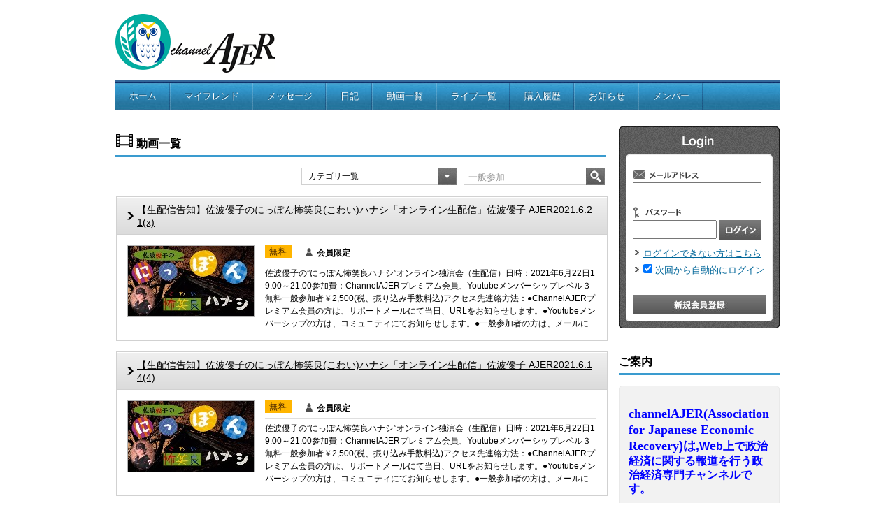

--- FILE ---
content_type: text/html; charset=utf-8
request_url: http://ajer.jp/video/search?k=%E4%B8%80%E8%88%AC%E5%8F%82%E5%8A%A0&x=9&y=11
body_size: 24822
content:
<!DOCTYPE html PUBLIC "-//W3C//DTD XHTML 1.0 Transitional//EN" "http://www.w3.org/TR/xhtml1/DTD/xhtml1-transitional.dtd">
<html xmlns="http://www.w3.org/1999/xhtml" dir="ltr">
<head>
<meta http-equiv="Content-Type" content="text/html; charset=utf-8" />
<meta name="title" content="動画『一般参加』検索 | AJERcast" />
<meta name="robots" content="index, follow" />
<title>動画『一般参加』検索 | AJERcast</title>
<link rel="stylesheet" type="text/css" media="screen" href="/common/css/template.css" />
<link rel="stylesheet" type="text/css" media="screen" href="/opSkinSocialCastBluePlugin/css/main.css" />
<link rel="stylesheet" type="text/css" media="screen" href="/common/css/import.css" />
<script type="text/javascript" src="/common/js/jquery.js"></script>
<script type="text/javascript" src="/common/js/DD_belatedPNG.js"></script>
<script type="text/javascript" src="/common/js/jquery.hoverIntent.js"></script>
<script type="text/javascript" src="/common/js/navi.js"></script>
<script type="text/javascript">

  var _gaq = _gaq || [];
  _gaq.push(['_setAccount', 'UA-39251095-1']);
  _gaq.push(['_trackPageview']);

  (function() {
    var ga = document.createElement('script'); ga.type = 'text/javascript'; ga.async = true;
    ga.src = ('https:' == document.location.protocol ? 'https://ssl' : 'http://www') + '.google-analytics.com/ga.js';
    var s = document.getElementsByTagName('script')[0]; s.parentNode.insertBefore(ga, s);
  })();

</script>
</head>
<body id="page_video_search" class="insecure_page">
<div id="Body">
<div id="Container">

<div id="header">
<div id="headerInner" class="clearfix">
<h2 id="logo"><a href="/"><img src="/logo/logo.png" alt=""></a></h2>
<div id="headArea">
<ul id="HeadNavi" class="clearfix">
</ul>
<div id="topBanner">
</div>
</div>
</div><!-- headerInner -->
</div><!-- header -->
<!--GlobalNavi//-->
<ul id="GlobalNavi" class="default clearfix">
<li id="default_homepage"><a href="/">ホーム</a></li>
<li id="default_friend_list"><a href="/friend/list">マイフレンド</a></li>
<li id="default_message_index"><a href="/message">メッセージ</a></li>
<li id="default_diary_listMember"><a href="/diary/listMember">日記</a></li>
<li id="default_video_newList"><a href="/video/newList">動画一覧</a></li>
<li id="default_live_newList"><a href="/live/newList">ライブ一覧</a></li>
<li id="default_contents_history"><a href="/contents/history">購入履歴</a></li>
<li id="default_announce_list"><a href="/announce/list">お知らせ</a></li>
<li id="default_member_search"><a href="/member/search">メンバー</a></li>
<li id="default_community_search"><a href="/community/search">コミュニティ</a></li>
</ul>
<!--//GlobalNavi-->
<!--SubNavi//-->
<!--//SubNavi-->
<div id="contents" class="clearfix">
<div id="ContentsContainer">



<div id="LayoutC" class="Layout">



<div id="Center">
<div class="newVideoList">
<div class="partsHeading"><h3><img src="/common/images/video-big.png" /> 動画一覧</h3></div>
<script type="text/javascript">
jQuery.noConflict();
var $j = jQuery;
    $j(function(){
        var d_color = '#999999';
        var f_color = '#000000';

        $j('.tagSearch').css('color',d_color).focus(function(){
            if(this.value == this.defaultValue){
                this.value = '';
                $j(this).css('color', f_color);
            }
        })
        .blur(function(){
            if($j(this).val() == this.defaultValue | $j(this).val() == ''){
                $j(this).val(this.defaultValue).css('color',d_color);
            };
        });
    });
</script>
<div class="clearfix CategoryArea">
    <div class="CategoryList">
        <p class="f12">カテゴリ一覧</p>
        <ul style="opacity: 0; display: none;" class="sub">
                <li><a href="/video/search?c=18">AJER-経済</a></li>
              <li><a href="/video/search?c=19">AJER-歴史・教育</a></li>
              <li><a href="/video/search?c=20">AJER-政治</a></li>
              <li><a href="/video/search?c=21">AJER-ビジネス</a></li>
              <li><a href="/video/search?c=22">月曜日</a></li>
              <li><a href="/video/search?c=23">火曜日</a></li>
              <li><a href="/video/search?c=24">水曜日</a></li>
              <li><a href="/video/search?c=25">木曜日</a></li>
              <li><a href="/video/search?c=26">金曜日</a></li>
              <li><a href="/video/search?c=27">土曜日</a></li>
              <li><a href="/video/search?c=28">日曜日</a></li>
                  <li><a href="/video/search?c=31">自民党</a></li>
                <li><a href="/video/search?c=33">参政党</a></li>
              <li><a href="/video/search?c=34">日本保守党</a></li>
          </ul>
    </div>
    <form action="/video/search" method="get">
          <input id="k" name="k" type="text" value="一般参加" class="tagSearch" /><input name=""  type="image" value="" src="/common/images/search_btn.gif" style="vertical-align:bottom; font-size: 0px;" />
    </form>
</div>
</div>

<div id="panel1" class="panel">
<div class="dparts newVideoList">
<div class="block clearfix">
<div class="ditem">
  <div class="mTtl">
    <h5 class="member_m f14"><a href="/video/show/bf64b527c243e13e5bd0586cab4ca257">【生配信告知】佐波優子のにっぽん怖笑良(こわい)ハナシ「オンライン生配信」佐波優子 AJER2021.6.21(x)</a></h5>
  </div>
    <div class="clearfix item-inner heightLine-group1">
    <div class="movThumbnail">
      <a href="/video/show/bf64b527c243e13e5bd0586cab4ca257"><img alt="" src="/cache/img/jpg/w180_h180/contents_bf64b527c243e13e5bd0586cab4ca257_jpg.jpg" /></a>    </div>
    
    <div class="mInfo">
      <div class="price f14">
                <span class="free">無料</span>
              </div>
      <div class="context f12">
        会員限定      </div>
      <div class="summary">
        <p class="f12">佐波優子の&rdquo;にっぽん怖笑良ハナシ&rdquo;オンライン独演会（生配信）日時：2021年6月22日19:00～21:00参加費：ChannelAJERプレミアム会員、Youtubeメンバーシップレベル３無料一般参加者￥2,500(税、振り込み手数料込)アクセス先連絡方法：●ChannelAJERプレミアム会員の方は、サポートメールにて当日、URLをお知らせします。●Youtubeメンバーシップの方は、コミュニティにてお知らせします。●一般参加者の方は、メールに...</p>
      </div>
    </div>
  </div>
</div>
<div class="ditem">
  <div class="mTtl">
    <h5 class="member_m f14"><a href="/video/show/c10b395e97a68825a67a583164e8500a">【生配信告知】佐波優子のにっぽん怖笑良(こわい)ハナシ「オンライン生配信」佐波優子 AJER2021.6.14(4)</a></h5>
  </div>
    <div class="clearfix item-inner heightLine-group1">
    <div class="movThumbnail">
      <a href="/video/show/c10b395e97a68825a67a583164e8500a"><img alt="" src="/cache/img/jpg/w180_h180/contents_c10b395e97a68825a67a583164e8500a_jpg.jpg" /></a>    </div>
    
    <div class="mInfo">
      <div class="price f14">
                <span class="free">無料</span>
              </div>
      <div class="context f12">
        会員限定      </div>
      <div class="summary">
        <p class="f12">佐波優子の&rdquo;にっぽん怖笑良ハナシ&rdquo;オンライン独演会（生配信）日時：2021年6月22日19:00～21:00参加費：ChannelAJERプレミアム会員、Youtubeメンバーシップレベル３無料一般参加者￥2,500(税、振り込み手数料込)アクセス先連絡方法：●ChannelAJERプレミアム会員の方は、サポートメールにて当日、URLをお知らせします。●Youtubeメンバーシップの方は、コミュニティにてお知らせします。●一般参加者の方は、メールに...</p>
      </div>
    </div>
  </div>
</div>
<div class="ditem">
  <div class="mTtl">
    <h5 class="member_m f14"><a href="/video/show/0268681ea35c3b078ac4cb9406a5994d">『The　gateway to AJER 』一般参加枠　AJER2013.5.25(6)</a></h5>
  </div>
    <div class="clearfix item-inner heightLine-group1">
    <div class="movThumbnail">
      <a href="/video/show/0268681ea35c3b078ac4cb9406a5994d"><img alt="" src="/cache/img/jpg/w180_h180/contents_0268681ea35c3b078ac4cb9406a5994d_jpg.jpg" /></a>    </div>
    
    <div class="mInfo">
      <div class="price f14">
                <span class="free">無料</span>
              </div>
      <div class="context f12">
        会員限定      </div>
      <div class="summary">
        <p class="f12">ー「安倍政権の性格⑥」ー朝香　豊氏※チャンネルAJERでは皆様の参加を心よりお待ちしています。　参加希望のお問い合わせ先channelajer02@gmail.com</p>
      </div>
    </div>
  </div>
</div>
<div class="ditem">
  <div class="mTtl">
    <h5 class="member_m f14"><a href="/video/show/eaf032bc947de38700c09acac9a89238">『The　gateway to AJER 』一般参加枠　AJER2013.5.25(5)</a></h5>
  </div>
    <div class="clearfix item-inner heightLine-group1">
    <div class="movThumbnail">
      <a href="/video/show/eaf032bc947de38700c09acac9a89238"><img alt="" src="/cache/img/jpg/w180_h180/contents_eaf032bc947de38700c09acac9a89238_jpg.jpg" /></a>    </div>
    
    <div class="mInfo">
      <div class="price f14">
                <span class="free">無料</span>
              </div>
      <div class="context f12">
        会員限定      </div>
      <div class="summary">
        <p class="f12">Facebookユーザー名　channelAjerFacebookページ名　チャンネルAjerシリーズ『ThegatewaytoAJER』ー「安倍政権の性格⑤」ー朝香　豊氏※チャンネルAJERでは皆様の参加を心よりお待ちしています。　参加希望のお問い合わせ先channelajer02@gmail.com</p>
      </div>
    </div>
  </div>
</div>
<div class="ditem">
  <div class="mTtl">
    <h5 class="member_m f14"><a href="/video/show/76850c5fd49a9ae36bb7652bc34ddae6">『The　gateway to AJER 』一般参加枠　AJER2013.5.18(6)</a></h5>
  </div>
    <div class="clearfix item-inner heightLine-group1">
    <div class="movThumbnail">
      <a href="/video/show/76850c5fd49a9ae36bb7652bc34ddae6"><img alt="" src="/cache/img/jpg/w180_h180/contents_76850c5fd49a9ae36bb7652bc34ddae6_jpg.jpg" /></a>    </div>
    
    <div class="mInfo">
      <div class="price f14">
                <span class="free">無料</span>
              </div>
      <div class="context f12">
        会員限定      </div>
      <div class="summary">
        <p class="f12">Facebookユーザー名　channelAjerFacebookページ名　チャンネルAjerシリーズ『ThegatewaytoAJER』ー「安倍政権の性格④」ー朝香　豊氏※チャンネルAJERでは皆様の参加を心よりお待ちしています。　参加希望のお問い合わせ先channelajer02@gmail.com</p>
      </div>
    </div>
  </div>
</div>
<div class="ditem">
  <div class="mTtl">
    <h5 class="member_m f14"><a href="/video/show/3236026d0fb752c62a7ef5db93d16dce">『The　gateway to AJER 』一般参加枠　AJER2013.5.18(5) </a></h5>
  </div>
    <div class="clearfix item-inner heightLine-group1">
    <div class="movThumbnail">
      <a href="/video/show/3236026d0fb752c62a7ef5db93d16dce"><img alt="" src="/cache/img/jpg/w180_h180/contents_3236026d0fb752c62a7ef5db93d16dce_jpg.jpg" /></a>    </div>
    
    <div class="mInfo">
      <div class="price f14">
                <span class="free">無料</span>
              </div>
      <div class="context f12">
        会員限定      </div>
      <div class="summary">
        <p class="f12">Facebookユーザー名　channelAjerFacebookページ名　チャンネルAjerシリーズ『ThegatewaytoAJER』ー「安倍政権の性格③」ー朝香　豊氏※チャンネルAJERでは皆様の参加を心よりお待ちしています。　参加希望のお問い合わせ先channelajer02@gmail.com</p>
      </div>
    </div>
  </div>
</div>
<div class="ditem">
  <div class="mTtl">
    <h5 class="member_m f14"><a href="/video/show/8d7394f2bd5118b759f55f22508d5309">『The　gateway to AJER 』一般参加枠　AJER2013.5.11(6)</a></h5>
  </div>
    <div class="clearfix item-inner heightLine-group1">
    <div class="movThumbnail">
      <a href="/video/show/8d7394f2bd5118b759f55f22508d5309"><img alt="" src="/cache/img/jpg/w180_h180/contents_8d7394f2bd5118b759f55f22508d5309_jpg.jpg" /></a>    </div>
    
    <div class="mInfo">
      <div class="price f14">
                <span class="free">無料</span>
              </div>
      <div class="context f12">
        会員限定      </div>
      <div class="summary">
        <p class="f12">Facebookユーザー名　channelAjerFacebookページ名　チャンネルAjerシリーズ『ThegatewaytoAJER』ー「安倍政権の性格②」ー朝香　豊氏※チャンネルAJERでは皆様の参加を心よりお待ちしています。　参加希望のお問い合わせ先channelajer02@gmail.com</p>
      </div>
    </div>
  </div>
</div>
<div class="ditem">
  <div class="mTtl">
    <h5 class="member_m f14"><a href="/video/show/89296209da178b63b009a7a0bd3fab67">『The　gateway to AJER 』一般参加枠　AJER2013.5.11(5)</a></h5>
  </div>
    <div class="clearfix item-inner heightLine-group1">
    <div class="movThumbnail">
      <a href="/video/show/89296209da178b63b009a7a0bd3fab67"><img alt="" src="/cache/img/jpg/w180_h180/contents_89296209da178b63b009a7a0bd3fab67_jpg.jpg" /></a>    </div>
    
    <div class="mInfo">
      <div class="price f14">
                <span class="free">無料</span>
              </div>
      <div class="context f12">
        会員限定      </div>
      <div class="summary">
        <p class="f12">Facebookユーザー名　channelAjerFacebookページ名　チャンネルAjerシリーズ『ThegatewaytoAJER』ー「安倍政権の性格①」ー朝香　豊氏※チャンネルAJERでは皆様の参加を心よりお待ちしています。　参加希望のお問い合わせ先channelajer02@gmail.com</p>
      </div>
    </div>
  </div>
</div>
</div>
</div>
</div>
</div>
</div><!-- Center -->


</div><!-- Layout -->

<div id="sideBanner">
<div id="LoginArea">
  <h3><img src="/opSkinSocialCastBluePlugin/images/top/login_ttl.gif" width="230" height="58" alt="" /></h3>
  <form action="/member/login/authMode/MailAddress" method="post">
    <p><img src="/opSkinSocialCastBluePlugin/images/top/login_txt01.gif" width="190" height="22" alt="メールアドレス" /></p>
    <input type="text" name="authMailAddress[mail_address]" id="authMailAddress_mail_address" class="loginF01" />
    <p><img src="/opSkinSocialCastBluePlugin/images/top/login_txt02.gif" alt="パスワード" width="190" height="27" /></p>
    <input type="password" name="authMailAddress[password]" id="authMailAddress_password" class="loginF02" /><input name="login" type="image" src="/opSkinSocialCastBluePlugin/images/top/login_btn01.jpg" alt="ログイン" />
    <ul class="topListmark">
      <li><a href="/opAuthMailAddress/helpLoginError">ログインできない方はこちら</a></li>
      <li><input type="checkbox" name="authMailAddress[is_remember_me]" id="authMailAddress_is_remember_me" checked="checked" />&nbsp;<label for="authMailAddress_is_remember_me">次回から自動的にログイン</label></li>
    </ul>
    <a href="/opAuthMailAddress/requestRegisterURL"><img src="/opSkinSocialCastBluePlugin/images/top/login_btn02.jpg" width="190" height="28" alt="新規登録" /></a>
    <input value="video/search?k=%E4%B8%80%E8%88%AC%E5%8F%82%E5%8A%A0&amp;x=9&amp;y=11" type="hidden" name="authMailAddress[next_uri]" id="authMailAddress_next_uri" />
  </form>
</div>

<div id="freeArea_32" class="dparts box">
<div class="parts">

<div class="partsHeading"><h3>ご案内</h3></div>



<div class="body IdxtextArea clearfix">
<div class="wysiwyg"><h1 style="color: blue;"><em><strong><span style="font-size: 18px;"><font face="ＭＳ ゴシック, Osaka－等幅"><font face="Times New Roman, Times, serif">channelAJER(Association<br />
for Japanese Economic </font></font></span></strong></em><br />
<em><strong><span style="font-size: 18px;"><font face="ＭＳ ゴシック, Osaka－等幅"><font face="Times New Roman, Times, serif">Recovery</font></font>)は,</span></strong></em><strong><span style="font-size: 16px;">Web上で政治<br />
経済に関する報道を行う政<br />
治経済専門チャンネルです。</span></strong></h1>
<strong><span style="font-size: 16px;">アンケートにお答えください。<br />
　　　 <a href="https://docs.google.com/forms/d/19sw6o4xkmhxW63P5TB6dZ8dUbJICjHYsVR0wGcv0Z7k/viewform"><img alt="" src="/uploads/images/%E3%82%A2%E3%83%B3%E3%82%B1%E3%83%BC%E3%83%88%E3%83%90%E3%83%8A%E3%83%BC.png" style="width: 102px; height: 45px;" /></a></span></strong><br />
<a href="http://ajer.jp/video/search?c=13"><span style="font-size: 16px;"><strong><span style="color: rgb(255, 0, 0);">携帯専用動画Up継続中！</span></strong></span></a><br />
<a href="http://ajer.jp/video/search?k=%EF%BC%9C%E6%90%BA%E5%B8%AF%EF%BC%9E&amp;x=10&amp;y=12"><img alt="" src="/uploads/images/%E6%90%BA%E5%B8%AF%E7%94%A8%E5%8B%95%E7%94%BB%E4%B8%80%E8%A6%A7%E3%83%AA%E3%83%B3%E3%82%AF%E3%83%90%E3%83%8A%E3%83%BC.png" style="width: 185px; height: 43px;" /></a>

<h4><a href="http://ajer.jp/opAuthMailAddress/requestRegisterURL"><strong>会員登録をお願いいたします。</strong></a></h4>

<h4><strong><font color="#0000ff">　　　　<a href="http://ajer.jp/opAuthMailAddress/requestRegisterURL"><img alt="" src="/uploads/images/%E4%BC%9A%E5%93%A1%E7%99%BB%E9%8C%B2%E3%83%90%E3%83%8A%E3%83%BC%281%29.png" style="width: 102px; height: 45px;" /></a></font></strong><br />
&nbsp;<br />
<strong><font color="#0000ff">ご訪問いただきました皆様へ、<br />
当サイトは会員登録が必要です。IDとして使うメールアドレスは、携帯電話各社のアドレスではご登録出来ませんのでご注意ください。また、当サイトからの招待メールが、迷惑メール等の扱いになる場合がありますので、拒否設定、迷惑フォルダなどもご確認ください。<br />
会員登録されますと、無料の動画をご視聴いただけます。<br />
会員の登録方法は、上記「会員登録をお願いいたします。」をクリックするか、ログインダイアログの「新規会員登録」をクリックして会員登録を行ってください。</font></strong></h4>

<h4><span style="color: rgb(0, 0, 128);"><strong>プレミアム会員について</strong></span></h4>

<p><strong><font color="#0000ff">プレミアム会員（￥1,050/月税込）になりますと、本サイトでUpされたすべての動画を視聴することができます。<br />
ご登録は、下記バナーから、振込かクレジットでのご登録方法をお読みになって、ご登録ください。<br />
尚、消費税増税による会費の変更はありません。</font></strong><br />
<a href="http://ajer.jp/announce/11"><img alt="" src="/uploads/images/%EF%BC%92%E3%83%97%E3%83%AC%E3%83%9F%E3%82%A2%E3%83%A0%E4%BC%9A%E5%93%A1%E7%99%BB%E9%8C%B2%E6%8C%AF%E8%BE%BC%E3%83%90%E3%83%8A%E3%83%BC.png" style="width: 186px; height: 45px;" /></a><br />
<a href="http://ajer.jp/cart/premiumAdd"><img alt="" src="/uploads/images/%E3%83%97%E3%83%AC%E3%83%9F%E3%82%A2%E3%83%A0%E4%BC%9A%E5%93%A1%E7%99%BB%E9%8C%B2PayPal%E3%83%90%E3%83%8A%E3%83%BC%E3%82%B5%E3%82%A4%E3%83%89.png" style="width: 186px; height: 45px;" /></a><br />
<strong>お問い合わせ</strong><br />
<strong><span style="color: rgb(0, 0, 255);">お問い合わせにつきましては、本サイト</span><a href="http://ajer.jp/inquiry/input"><span style="color: rgb(0, 0, 255);">お問い合わせフォーム</span></a><span style="color: rgb(0, 0, 255);">または、下記、メールアドレス、<br />
電話番号へご連絡をお願いいたします。<br />
メールアドレス：</span><br />
<a href="mailto:support.ca@ajer.mygbiz.com?subject=%5Bto%3AAJERcast%5D"><span style="color: rgb(0, 0, 255);">support.ca@ajer.mygbiz.com</span></a><br />
<span style="font-size: 12px;"><span style="color: rgb(0, 0, 205);">電話番号：090-6006-3479<br />
受付時間：平日9：00－17：00</span></span></strong></p>
</div></div>
<p class="right"><a href="#top">↑TOP</a></p>



</div><!-- parts -->
</div><!-- dparts -->

<h3 class="subTtlH3">お知らせ一覧</h3>
<dl class="NewsList">
  <dt>08月10日</dt>
  <dd><a href="/announce/107">AJERcastⅡ間もなくオープンです！</a></dd>
</dl>
<dl class="NewsList">
  <dt>03月11日</dt>
  <dd><a href="/announce/11">お振込口座のお知らせ</a></dd>
</dl>
<dl class="NewsList">
  <dt>08月17日</dt>
  <dd><a href="/announce/106">第14回坂東学校オンラインajer教室のお知らせ</a></dd>
</dl>
<dl class="NewsList">
  <dt>06月18日</dt>
  <dd><a href="/announce/103">事務局からのお知らせ</a></dd>
</dl>
<dl class="NewsList">
  <dt>03月28日</dt>
  <dd><a href="/announce/102">アーカイブリンク情報</a></dd>
</dl>
<p class="t20 right"><span class="List01"><a href="/announce/list">お知らせ一覧</a></span></p>
<h3 class="subTtlH3">新着動画</h3>
<ul class="SeminarMoveList">
  <li><a href="/video/show/a8fe722c1996bcca17127b014c0b03e7">「ベネズエラ大統領拘束から反応したカンボジア犯罪組織トップ逮捕と中国」ぺマギャルポ＆古川フミエイツ AJER2026.1.30(5)</a>    <div class="ThumbnailArea clearfix">
    <div class="MovieThumbnail"><a href="/video/show/a8fe722c1996bcca17127b014c0b03e7"><img alt="" src="/cache/img/jpg/w92_h70/contents_a8fe722c1996bcca17127b014c0b03e7_jpg.jpg" /></a></div>
    <p>#アジア自由民主連帯協議会#古川フミエイツ#三浦小太郎#ペマギャルポ#吉...</p>
    </div>
  </li>
  <li><a href="/video/show/59c21d0a2616cc0f7d333d4632f3ce93">「国連をぶった切るトランプ大統領(後半)」宇山卓栄  AJER2026.1.30(4)</a>    <div class="ThumbnailArea clearfix">
    <div class="MovieThumbnail"><a href="/video/show/59c21d0a2616cc0f7d333d4632f3ce93"><img alt="" src="/cache/img/jpg/w92_h70/contents_59c21d0a2616cc0f7d333d4632f3ce93_jpg.jpg" /></a></div>
    <p>Facebookユーザー名channelAjerFacebookページ名チャンネルAjer#韓国#中...</p>
    </div>
  </li>
  <li><a href="/video/show/60965836b15997945aa30439cd49da28">「国連をぶった切るトランプ大統領(前半)」宇山卓栄  AJER2026.1.30(3)	</a>    <div class="ThumbnailArea clearfix">
    <div class="MovieThumbnail"><a href="/video/show/60965836b15997945aa30439cd49da28"><img alt="" src="/cache/img/jpg/w92_h70/contents_60965836b15997945aa30439cd49da28_jpg.jpg" /></a></div>
    <p>#宇山卓栄#皇室問題#ハマス#イスラエル#イラン#ビズボラFacebookユーザ...</p>
    </div>
  </li>
  <li><a href="/video/show/b0f4d7208b7b20513dd4587f8a8aeec9">「米国の存亡を懸けたグリーンランド領有の動き」矢野義昭 AJER2026.1.30(2)</a>    <div class="ThumbnailArea clearfix">
    <div class="MovieThumbnail"><a href="/video/show/b0f4d7208b7b20513dd4587f8a8aeec9"><img alt="" src="/cache/img/jpg/w92_h70/contents_b0f4d7208b7b20513dd4587f8a8aeec9_jpg.jpg" /></a></div>
    <p>Facebookユーザー名channelAjerFacebookページ名チャンネルAjer#核#北朝...</p>
    </div>
  </li>
  <li><a href="/video/show/169d64166cd9fff6b9fcb709033f9594">「韓国の原潜建造の思惑と日本への影響」矢野義昭 AJER2026.1.30(1)</a>    <div class="ThumbnailArea clearfix">
    <div class="MovieThumbnail"><a href="/video/show/169d64166cd9fff6b9fcb709033f9594"><img alt="" src="/cache/img/jpg/w92_h70/contents_169d64166cd9fff6b9fcb709033f9594_jpg.jpg" /></a></div>
    <p>#核#北朝鮮#中国#ロシアFacebookユーザー名channelAjerFacebookページ名...</p>
    </div>
  </li>
</ul>
<p class="t20 right"><span class="List01"><a href="/video/newList">動画一覧</a></span></p>
</div><!-- sideBanner -->

</div><!-- ContentsContainer -->
</div><!-- contents -->

<!--footer//-->
<div id="footer">
<div id="footerInner" class="clearfix">
<p id="CopyRight">Copyright 2026 CloversNetworks. All rights reserved.</p>
<ul id="FootLinkArea" class="clearfix">
  <li><a href="/contents/ascp">特定商取引法に基づく表示</a></li>
  <li><a href="/default/privacyPolicy">プライバシーポリシー</a></li>
  <li><a href="/default/userAgreement">利用規約</a></li>
  <li><a href="/inquiry/input">お問い合わせ</a></li>
</ul>
</div>
</div>
<!--//footer-->

</div><!-- Container -->
</div><!-- Body -->
</body>
</html>


--- FILE ---
content_type: text/css
request_url: http://ajer.jp/common/css/template.css
body_size: 49453
content:
@charset "UTF-8";

/*==============================================================================
 * Reset Default Style
 *----------------------------------------------------------------------------*/
body, div, p, pre, blockquote, th, td,
dl, dt, dd, ul, ol, li,
h1, h2, h3, h4, h5, h6,
iframe, object, embed {
  margin: 0;
  padding: 0;
  border: none;
}

ul, ol {
  list-style-position: outside;
  list-style-type: none;
}

table {
  border-collapse: separate;
  border-spacing: 0;
  empty-cells: show;
  margin: 0;
  font-size: 1em;
}

* {
  word-break: break-all;
}

*:first-child+html table {
  border-collapse: collapse;
}

* html table {
  border-collapse: collapse;
}

th, td {
  vertical-align: middle;
}

address, cite, caption, th, del, ins,
abbr, acronym, dfn, em, strong,
code, kbd, samp, var {
  border: none;
  font-style: normal;
  font-variant: normal;
  font-weight: normal;
  text-align: left;
  text-decoration: none;
}

img {
  border: none;
  vertical-align: baseline;
}

a img {
  vertical-align: text-bottom;
}

* html a img {
  vertical-align: baseline;
}

br {
  letter-spacing: 0;
}

h1, h2, h3, h4, h5, h6 {
  font-size: 100%;
  font-weight: normal;
}

q:before, q:after {
  content: "";
}

form, fieldset, input, textarea {
  margin: 0;
}

form, fieldset {
  padding: 0;
}

fieldset {
  border: none;
}

form p {
  margin: 0;
  padding: 0;
}

/*==============================================================================
 * OpenPNE Common Style
 *----------------------------------------------------------------------------*/
body {
  line-height: 1.2;
  font-style: normal;
  font-size: 10pt;
  background:#fff ;
  text-align:center;
}

input,
textarea,
select {
  color: #333333;
  font-size: inherit;
}

a:link {
  color: #936D24;
}

a:visited {
  color: #936D24;
}

a:hover, a:active {
  color: #936D24;
}

.input_text,
.input_password,
textarea {
  background-color: #f8f8f8;
}

.input_text,
.input_password,
textarea,
select {
  border-top: 1px solid #B8B8B8;
  border-left: 1px solid #B8B8B8;
}

.input_text,
.input_password,
select {
  height:20px;
}

.input_image {
  border: none;
}

.input_submit {
  border: 1px solid #757575;
  background:#757575;
  padding:5px;
  color:#fff;
  cursor:pointer;
  
}

.input_file {
  background: none;
}

strong {
  font-weight: bold;
}

.sortable {
  cursor: move;
}

/*----------------------------------------------
 * Table
 *--------------------------------------------*/
div.parts table {
  table-layout: fixed;
  width: 100%;
  border-width: 0 1px 1px 0;
  border-style: solid;
  border-color: #bababa;
}

div.parts th,
div.parts td {
  border-width: 1px 0 0 1px;
  border-style: solid;
  border-color: #bababa;
}

/*newVideoListPage*/

div.parts .ditem .item table {
  table-layout:auto;
  width: 100%;
  border-width: 0 1px 1px 0;
  border-style: solid;
  border-color: #bababa;
}



/*----------------------------------------------
 * List Marker
 *--------------------------------------------*/
ul.moreInfo li {
	background:url(/opSkinSocialCastYellowPlugin/images/list01.gif) no-repeat left 5px;
	padding-left:10px;
}

ul.moreInfo.button li {
  padding: 0;
  background: none;
}

ul.moreInfo.button li form {
  display: inline;
}

ul.moreInfo.button li form .input_submit {
  margin: 0 5px;
  cursor:pointer;
}

/*----------------------------------------------
 * clearfix, overflow: hidden
 *--------------------------------------------*/
div#Contents,
div#LayoutA,
div#LayoutB,
div#LayoutC {
  zoom: 1;
  overflow: visible !important;
  overflow: -moz-scrollbars-none;
}

#Left,
#Center,
#Top {
  zoom: 1;
  overflow: visible;
}

dd div, dt, ul, ol, td, th, p,
h1, h2, h3, h4, h5, h6, .partsHeading,
fieldset, label {
  overflow: hidden;
}

dd div div {
  overflow: visible;
}

pre {
  overflow: auto;
}

/*----------------------------------------------
 * Base Layout
 *--------------------------------------------*/
#Container {
  min-width: 950px;
}

#HeaderContainer,
#ContentsContainer,
#FooterContainer {
  margin: 0 auto;
}

#LayoutA,
#LayoutB,
#LayoutC {
  float: left;
  width: 720px;
  margin:0 0 30px;
}

/*LayoutA*/
#LayoutA #Top {
  width: 704px;
}

#LayoutA #Left {
  float: left;
  width: 270px;
}

#LayoutA #Center {
  float: left;
  padding-left:10px;
  width: 420px;
}

#LayoutA #Bottom {
  clear: both;
}

/*LayoutB*/
#LayoutB #Left {
  float: left;
  width: 175px;
}
#LayoutB #Center {
  float: left;
  width: 530px;
  margin-left:10px;
}
#LayoutB #Bottom {
  clear: both;
}

/*LayoutC*/
#LayoutC #Center {
  width: 704px;
  margin:0 0 30px;
}

#topBanner {
	
	/*height: 48px;
	left: 474px;
	position: absolute;
	top: 2px;
	width: 468px;*/
}

#sideBanner {
  float: right;
  /*width: 225px;*/
  width: 230px;
  margin-bottom:30px;
}

#Footer {
  clear: both;
}

/*----------------------------------------------
 * Header
 *--------------------------------------------*/
#headArea {
  /margin-top:70px;
  display:inline;
	}

#headerInner {
	width:950px;
	margin:0 auto;
	text-align:left;
	position:relative;
	padding-top:20px;
	}
	
	#logo{
		float:left;
		width:auto;
		height:auto;
		padding-bottom:10px;
	}
	#h1_snsInner{
		width:950px;
		margin:2px auto 0;
	}
	#h1_sns {
	padding:0 0 5px 0;
	margin:10px 0 20px 0;
	}
	#h1_sns p{
	line-height:1;
	}
	#h1txt {
		float:left;
		width:475px;
		padding-top:5px;
	}
	#Body #ADjustLogo{
  	float:right;
	width:475px;
	height:27px;
	text-align:right;
	}
	#Body #ADjustLogo p {
		/*float:right;*/
		display:inline;
	}
	#Body #ADjustLogo p.lineL{
		background:url(/opSkinSocialCastYellowPlugin/images/line02.gif) repeat-y left;
		padding:18px 0 2px 9px;
		line-height:1;
	}
	#Body #ADjustLogo p.lineR{
		background:url(/opSkinSocialCastYellowPlugin/images/line02.gif) repeat-y right;
		padding:18px 6px 2px 0px;
		line-height:1;
	}
	#header_menu{
		position:relative;
	}
	#HeadNavi{
		background:url(/opSkinSocialCastYellowPlugin/images/line02.gif) repeat-y left;
		position:absolute;
		right:0;
		bottom:10px;
		clear:both ;
		text-align:right;
		height:auto;
	}
	#HeadNavi li{
		float:left;
		padding:5px 15px;
		background:url(/opSkinSocialCastYellowPlugin/images/line02.gif) repeat-y right;
		list-style:none;
	}
	#HeadNavi li a:link, #HeadNavi li a:visited{
		text-decoration:none;
		color:#333;
	}
	#HeadNavi li a:hover, #HeadNavi li a:active{
		text-decoration:underline;
		color:#333;		
	}

/*----------------------------------------------
 * Navigation
 *--------------------------------------------*/
/*-------------------------
 globalnavi
-------------------------*/
#GlobalNavi{
	width:950px;
	margin:0px auto 0;
	text-align:left;
	border-top:solid 4px #FFBB00;
	/*border-bottom:solid 1px #fff;*/
	list-style:none;
	background:url(/opSkinSocialCastYellowPlugin/images/gn_bg_off.jpg) repeat-x top;
	height:40px;
}

	#GlobalNavi li{
		float:left;
		height:40px;
		color:#fff;
		background:url(/opSkinSocialCastYellowPlugin/images/gn_line01.gif) repeat-y right;
	}
		#GlobalNavi li a:link, #GlobalNavi li a:visited{
			text-decoration:none;
			color:#fff;
			text-shadow: -1px -1px 0 #8E6F08;
			behavior: url(/common/js/ie-css3.htc); 
			padding:10px 20px 0 20px;
			display:block;
			_display:inline-block;
			height:30px;
			}
		#GlobalNavi li a:hover, #GlobalNavi li a:active{
			text-decoration:none;
			color:#fff;
			text-shadow: -1px -1px 0 #8E6F08;
			behavior: url(/common/js/ie-css3.htc); 
			background:url(/opSkinSocialCastYellowPlugin/images/gn_bg_on.jpg) repeat-x;
			}
/*-------------------------
 subnavi
-------------------------*/
#SubNaviArea{
	width:950px;
	height:40px;
	background:#EBEBE5;
	margin:0 auto;
	border-bottom:1px solid #D3D3CE;
}
	#SubNaviArea #SubNaviTtl{
		width:auto;
		height:40px;
		background:#fff;
		border-left:1px solid #D3D3CE;
		border-right:1px solid #D3D3CE;
		border-bottom:1px solid #fff;
		float:left;
	}
	#SubNaviArea #SubNaviTtl p{
		background:url(/opSkinSocialCastYellowPlugin/images/subnavittl_icon.png) no-repeat 13px 50%;
		padding:12px 15px 10px 38px;
	}


	#SubNaviArea ul#SubNavi{
		width:auto;
		height:40px;
		float:left;
		padding-left:10px;
		overflow:visible;
	}
			#SubNaviArea ul#SubNavi li{
				float:left;
				margin:4px 5px 0 0;
				overflow:visible;
			}

			#SubNaviArea ul#SubNavi li:hover{
				border-bottom:1px solid #fff;
			}
				#SubNaviArea ul#SubNavi li a, #SubNaviArea ul#SubNavi li a:link, #SubNaviArea ul#SubNavi li a:visited{
					padding:7px 13px 0;
					display:inline-block;
					height:28px;
					color:#333;
					text-decoration:none;
					font-size:93%;/*12px*/
				}
				#SubNaviArea ul#SubNavi li a:hover, #SubNaviArea ul#SubNavi li a.current{
					-webkit-border-top-left-radius: 3px;    
					-moz-border-top-left-radius: 3px; 
					border-top-right-radius: 3px;        

					-webkit-border-top-right-radius: 3px;    
					-moz-border-top-right-radius: 3px; 
					border-top-left-radius: 3px;        

					background:#fff;
					z-index:1;
					height:30px;
				}
			

/*-------------------------
 localNavi
-------------------------*/
#localNav {
  margin-bottom: 10px;
  margin-top: 10px;
}

#localNav ul {
  background: transparent url(../../opSkinSocialCastPlugin-A/images/bg_localnav_default.gif) repeat-y 0 0;
  color: #FFFFFF;
}

#localNav ul.friend {
  background: transparent url(../../opSkinSocialCastPlugin-A/images/bg_localnav_friend.gif) repeat-y 0 0;
}

#localNav ul.community {
  background: transparent url(../../opSkinSocialCastPlugin-A/images/bg_localnav_community.gif) repeat-y 0 0;
}

#localNav li {
  line-height: 30px;
  float: left;
}

#localNav li a {
  padding: 0 15px;
  color: #FFFFFF;
  text-decoration: none;
  display: block;
  white-space: nowrap;
}

* html #localNav ul {
  overflow: hidden;
  width: 100%;
}

*:first-child+html #localNav li a {
  zoom: 1;
  display: inline;
}

* html #localNav li a {
  zoom: 1;
  display: inline;
}

#localNav ul li a:hover {
  background: transparent url(../../opSkinSocialCastPlugin-A/images/bg_localnav_default_hover.gif) repeat-x scroll 0 0;
}

#localNav ul.friend li a:hover {
  background: transparent url(../../opSkinSocialCastPlugin-A/images/bg_localnav_friend_hover.gif) repeat-x scroll 0 0;
}

#localNav ul.community li a:hover {
  background: transparent url(../../opSkinSocialCastPlugin-A/images/bg_localnav_community_hover.gif) repeat-x scroll 0 0;
}

/*----------------------------------------------
 * Contents
 *--------------------------------------------*/

#contents {
	width:950px;
	margin:23px auto 0;
	text-align:left;
	}
	
/*--video--*/	

.newVideoList .CategoryArea {
	padding-left:266px;
	margin-bottom: 15px;
}
.newVideoList .CategoryArea form .seachSerect {
	clear:both;
	padding-top:5px;
}
.newVideoList .CategoryArea p.seachSerect input {
	margin-bottom:-4px;
}
.newVideoList .CategoryArea .CategoryList{
	position:relative;
	float:left;
	margin-right:10px;
}
.newVideoList .CategoryArea .CategoryListR{
	position:relative;
	float:right;
}
	.newVideoList .CategoryArea .CategoryList p,
	.newVideoList .CategoryArea .CategoryListR p{
	width:202px;
	height:20px;
	background:url(/opSkinSocialCastYellowPlugin/images/pm_bg01.gif) no-repeat left top;
	padding:5px 10px 0;
	cursor:pointer;
	}
	.newVideoList .CategoryArea .CategoryList ul.sub,
	.newVideoList .CategoryArea .CategoryListR ul.sub{
		position:absolute;
		width:200px;
		padding:10px;
		background:#fff;
		border-bottom:1px solid #D1D1D1;
		border-right:1px solid #D1D1D1;		
		border-left:1px solid #D1D1D1;
		top:24px;		
	}
		.newVideoList .CategoryArea .CategoryList ul.sub li,
		.newVideoList .CategoryArea .CategoryListR ul.sub li{
			padding: 3px 3px 3px 20px;
			background: url("/opSkinSocialCastYellowPlugin/images/list01.gif") no-repeat scroll 8px 9px transparent;
		}
	
	.newVideoList .CategoryArea .tagSearch{
		border:none;
		background: url(/opSkinSocialCastYellowPlugin/images/search_bg.gif) no-repeat left top;
		width:161px;
		_width:158px;
		height:21px;
		padding:3px 7px 1px;
	}
/* 2012.11.11 */	
.newVideoList h4.VideoListTtl{
	font-weight:bold;
	color:#333;
/* 	background: #FFF; */
	padding:5px 10px;
	font-size: 124%;
	margin-bottom:15px;
	border: 1px solid #C7C7C7;
}

/***********/
/***********/
/***********/
/***********/
/***********/
/***********/





.newVideoList .block{
	padding:1px 0 0 1px;
	margin:15px 0;
}

.newVideoList .ditem{
	border:1px solid #B6B6B6;
	margin:0 0 15px 0;
	padding:0;
}


.plan {
	background: #FFF;
	margin-bottom: 1em;
	padding: 0.1em 0.8em;
	border-left: #FEB700 3px solid;
	font-weight: bold;
}

	




/* 2012.11.11 */
.newVideoList .ditem .mTtl {
	background: #f0f0f0;
	background: #C7C7C7;
	background: #DDD;
	background: #515151;
	border-bottom: #B6B6B6 1px solid;
	padding: 0.6em 15px;
	
	
	background: #e5e5e5; /* Old browsers */
background: -moz-linear-gradient(top,  #e5e5e5 1%, #c9c9c9 100%); /* FF3.6+ */
background: -webkit-gradient(linear, left top, left bottom, color-stop(1%,#e5e5e5), color-stop(100%,#c9c9c9)); /* Chrome,Safari4+ */
background: -webkit-linear-gradient(top,  #e5e5e5 1%,#c9c9c9 100%); /* Chrome10+,Safari5.1+ */
background: -o-linear-gradient(top,  #e5e5e5 1%,#c9c9c9 100%); /* Opera 11.10+ */
background: -ms-linear-gradient(top,  #e5e5e5 1%,#c9c9c9 100%); /* IE10+ */
background: linear-gradient(to bottom,  #e5e5e5 1%,#c9c9c9 100%); /* W3C */
filter: progid:DXImageTransform.Microsoft.gradient( startColorstr='#e5e5e5', endColorstr='#c9c9c9',GradientType=0 ); /* IE6-9 */

}

.newVideoList .ditem  .mTtl a {
	color: #000;
	letter-spacing: 0;
}

.newVideoList .ditem .context img {
	margin-left: 15px;
}

.movThumbnail {
	border: 1px solid #B4B4B4;
	width: 180px;
	float: left;
}

.movThumbnail p {
	line-height:130px;
	text-align: center;
	background: #f2f2f2;
	width: 180px;
}

.price {
	float: left;
	letter-spacing: 0.1em;
	font-weight: bold;
	padding-right: 1em;
}

.price span {
	margin-right: 0.4em;
	font-weight: normal;
	padding: 2px 6px;
	font-size: 12px;
}

.price .free {
	background: #FFB500;
	color: #420;
}

.price .pay {
	background: #C00;
	color: #FFF;
}

.context {
	background: url(../../common/images/icon_context.png) no-repeat left 50%;
	padding-left: 16px;
	padding-top: 2px;
	font-weight: bold;
	float: left;
	max-width: 320px;
}

.liveTag {
	background: #272727;
	color: #FFF;
	font-size: 12px;
	padding: 1px 3px 1px 5px;
	text-align: center;
	margin-left: 0.5em;
	letter-spacing: 0.1em;
	display: inline-block;
	font-weight: bold;
}

.mInfo {
	padding-left: 15px;
	float: right;
	width: 474px;
}

.mInfo p {
	line-height: 1.5;
	clear: both;
}

.summary {
	padding-top: 0.4em;
	margin-top: 0.4em;
	display: block;
	border-top: 1px solid #DFDFDF;
	clear: both;
	float: left;
	width: 100%;
}

.msg {
	/* border-top: 1px solid #DFDFDF; */
	border-bottom:  1px solid #DFDFDF;
	background: #F2F2F2;
	padding: 0.4em 15px;
}

.emphasize {
	font-weight: bold;
	float: left;
	padding-right: 1em;
	/* color: #F22727; */
}


.mTtl h5 {
	color: #000;
	padding-left: 14px;
	display: block;
	background: url(/common/images/icon01.png) no-repeat left center;
	letter-spacing: 0.1em;
}

	.newVideoList .item-inner{
		padding:15px;
	}

/* 2012.11.11 */	
	/*
.newVideoList .item-inner img {
		float: left;
		margin-right: 15px;
	}
*/
	
/*
		.newVideoList .item-inner a{
			margin:0 15px 0 0 ;
			height:1%;
		}
		.newVideoList .VideoListLink{
			clear:both;
			text-align:right;
		}
			.newVideoList .VideoListLink a{
				display:inline-block;
				float:none;
				margin:10px 0 0 0;
				padding-left:20px;
				background: url("/opSkinSocialCastYellowPlugin/images/list01.gif") no-repeat scroll 8px 6px transparent;
			}
*/





.pagerRelative{
	text-align:right;
}
	.pagerRelative span{
		display:inline-block;
		width:28px;
		height:28px;
		line-height:24px;
		font-size:124%;
		text-align:center;
		color:#333;
		background:url(/opSkinSocialCastYellowPlugin/images/p_bg_a.jpg) no-repeat left top;
		margin-left:10px;
	}
		.pagerRelative span a{
			display:inline-block;
			width:28px;
			height:28px;
			/height:29px;
			line-height:28px;
			text-align:center;
			background:url(/opSkinSocialCastYellowPlugin/images/p_bg.jpg) no-repeat left top;
		}
		.pagerRelative span a.carrent{
			display:inline-block;
			width:28px;
			height:28px;
			/height:29px;
			line-height:28px;
			text-align:center;
			background:url(/opSkinSocialCastYellowPlugin/images/p_bg_a.jpg) no-repeat left top;
		}
		



	.pagerRelative a:link, .pagerRelative a:visited{
		color:#333333;
		text-decoration:none;
	}
	.pagerRelative a:hover, .pagerRelative a:active{
		background:url(/opSkinSocialCastYellowPlugin/images/p_bg_o.jpg) no-repeat left top;
		color:#fff;
		text-decoration:none;
	}
	.pagerRelative a.carrent:hover, .pagerRelative a.carrent:active{
		background:url(/opSkinSocialCastYellowPlugin/images/p_bg_a.jpg) no-repeat left top;
		color:#333;
		text-decoration:none;
	}

		.pagerRelative a{
			vertical-align:middle;
		}
		
/**************/
.contentsErrorMessageArea { 
        top:0px;
        width: 704px;
        height: 396px;
        position: absolute;
}

.contentsErrorMessage {
	display: table-cell;
	vertical-align: middle;
	height: 396px;
}

* html .contentsErrorMessage { /* IE 6 */
	display: inline;
	zoom: 1;
}
*:first-child+html .contentsErrorMessage { /* IE 7 */
	display: inline;
	zoom: 1;
}

.contentsErrorMessage .errorMessage {
	text-align: center;
	background-color:rgba(0,0,0,0.6);
	display: block;
	width: 664px;
	font-size: 24px;
	padding: 1em 20px 1em;
	color: #FFF!important;
	letter-spacing: 0.1em;
}

.btnA {
	margin: 15px 0 0;
	display: block;
	font-size: 14px;
}

.btnA a {
	text-decoration: none!important;
	background: #444;
	padding: 0.3em;
	border: 1px solid #DDD;
	display: block;
	width: 100px;
	margin: 0 auto;
	letter-spacing: 0;
	
	border: 1px solid #000;
	
	-moz-border-radius: 4px;
	-webkit-border-radius: 4px;
	border-radius: 4px;
	/*IE 7 AND 8 DO NOT SUPPORT BORDER RADIUS*/
	-moz-box-shadow: 0px 0px 1px #000000;
	-webkit-box-shadow: 0px 0px 1px #000000;
	box-shadow: 0px 0px 1px #000000;
	/*IE 7 AND 8 DO NOT SUPPORT BLUR PROPERTY OF SHADOWS*/

    
	
	/*background: #ffffff;  Old browsers */
	/* IE9 SVG, needs conditional override of 'filter' to 'none' */
	background: url([data-uri]);
	background: -moz-linear-gradient(top,  #ffffff 0%, #e5e5e5 100%); /* FF3.6+ */
	background: -webkit-gradient(linear, left top, left bottom, color-stop(0%,#ffffff), color-stop(100%,#e5e5e5)); /* Chrome,Safari4+ */
	background: -webkit-linear-gradient(top,  #ffffff 0%,#e5e5e5 100%); /* Chrome10+,Safari5.1+ */
	background: -o-linear-gradient(top,  #ffffff 0%,#e5e5e5 100%); /* Opera 11.10+ */
	background: -ms-linear-gradient(top,  #ffffff 0%,#e5e5e5 100%); /* IE10+ */
	background: linear-gradient(to bottom,  #ffffff 0%,#e5e5e5 100%); /* W3C */
	filter: progid:DXImageTransform.Microsoft.gradient( startColorstr='#ffffff', endColorstr='#e5e5e5',GradientType=0 ); /* IE6-8 */
}

.btnA a:hover {
	background: #FFF;
}


/*----------------------------------------------
 * Footer
 *--------------------------------------------*/
#footer {
	border-top:solid 1px #D3D3D3;
	}

#footerInner {
	width:950px;
	margin:0 auto;
	padding:5px 0 15px;
	text-align:left;
	}
	#CopyRight{
		float:left;
		font-size:93%;
	}
	
	#FootLinkArea{
		float:right;
		list-style:none;
	}
	#FootLinkArea li{
		float:left;
		margin:0 0 0 10px;;
	}


	#FootLinkArea a, #FootLinkArea a:link, #FootLinkArea a:visited{
		color:#333;
		background:url(/opSkinSocialCastYellowPlugin/images/list01.gif) no-repeat left 4px;
		padding-left:10px;
	}

/*----------------------------------------------
 * Parts
 *--------------------------------------------*/
div.parts,
div.dparts {
  margin: 0 auto 10px;
}

div.dparts div.parts {
  margin: 0;
}

div.ditem {
  padding: 0 0 5px;
}

/*----------------------------------------------
 * Parts Heading
 *--------------------------------------------*/
div.partsHeading a {
  
}

div.partsHeading h3 {
/*	background:url(/opSkinSocialCastYellowPlugin/images/subttl_bg01.gif) no-repeat left bottom; */
	font-size:124%;/*16px*/
	font-weight:bold;
	padding:10px 0;
	margin-bottom:15px;
}

div.partsHeading p {
  margin-left: 0.5em;
  display: inline;
}

div.partsHeading p.link {
  top: 2px;
  right: 8px;
  float: right;
}

/*----------------------------------------------
 * Parts Items
 *--------------------------------------------*/
div.partsInfo {
  padding: 5px 20px;
}

div.partsInfo div.body {
  margin: 10px 0;
}

div.partsInfo p,
div.partsInfo ul {
  margin-bottom: 10px;
}

div.partsInfo ul {
  padding-left: 1em;
  list-style-type: disc;
}

div.pagerAbsolute {
  padding: 4px;
  text-align: center;
}

div.pagerAbsolute p {
  display: inline;
}

div.pagerRelative {
  padding: 4px;
  text-align: right;
}

div.pagerRelativeMulti {
  padding: 4px;
}

div.pagerRelative p,
div.pagerRelativeMulti div.pager p {
  display: inline;
  margin-left: 10px;
}

div.pagerRelative p:first-child,
div.pagerRelativeMulti div.pager p:first-child,
div.pagerRelative p.first-child,
div.pagerRelativeMulti div.pager p.first-child {
  margin-left: 0;
}

div.pagerRelativeMulti div.text {
  float: left;
  width: 55%;
}

div.pagerRelativeMulti div.pager {
  float: right;
  width: 45%;
  margin-top: 0.5em;
  text-align: right;
}

div.operation {
  padding: 4px;
}

div.operation ul.moreInfo {
  text-align: center;
  margin-top:10px;
}

div.operation ul.moreInfo li {
  display: inline;
  background-position: 0 50%;
}

/*----------------------------------------------
 * Calendar
 *--------------------------------------------*/
#Left .calendar .partsHeading {
  text-align: center;
}

#Left .calendar .partsHeading a {
  color: #666;
  text-decoration: none;
}

.calendar th {
  background-color: #EEEEEE;
  text-align: center;
}

.calendar td {
  padding: 1px 2px;
  text-align: right;
}

.calendar td,
.calendar td * {
  letter-spacing: -1px;
  word-break: normal;
  text-align:center;
}

#Body .calendar .holiday,
.calendar .sun {
  color: #d92c49;
}

.calendar .sat {
  color: #2c65d9;
}

/*----------------------------------------------
 * Page Navigation
 *--------------------------------------------*/
#Left .pageNav ul {
  margin: 1px;
  border: 1px solid #CCCCCC;
  background-color: #EBEBE5;
}

#Left .pageNav li {
	padding: 3px 3px 3px 18px;
	background: url("/opSkinSocialCastYellowPlugin/images/list01.gif") no-repeat scroll 8px 9px transparent;
	}

#Left .pageNav li.current {
  background-color: #fff;
}

/*==============================================================================
 * descriptionBox
 *----------------------------------------------------------------------------*/
.descriptionBox .parts {
	padding: 5px 20px;
	background-color: #EBEBE5;
	-webkit-border-radius: 5px;    
	-moz-border-radius: 5px; 
	border-radius: 5px;        
	behavior: url(/common/js/ie-css3.htc);  
}

.descriptionBox div.body {
  margin: 10px 0;
}

.descriptionBox p {
  margin-bottom: 10px;
}

/*==============================================================================
 * informationBox
 *----------------------------------------------------------------------------*/
.informationBox {
  padding-left: 102px;
  border: 1px solid #CCCCCC;
  background: #EEEEEE url(../../opSkinSocialCastPlugin-A/images/icon_information.gif) no-repeat 5px 50%;
}

.informationBox div.body {
  min-height: 1.2em;
  padding: 5px;
  border-left: 1px solid #CCCCCC;
  background: #FFFFFF;
}

* html .informationBox,
* html .informationBox div.body {
  zoom: 1;
}

* html .informationBox div.body {
  height: 1.2em;
}

.informationBox .caution {
  color: #FF0000;
}

/*==============================================================================
 * alertBox
 *----------------------------------------------------------------------------*/
.alertBox {
	margin:0 0 10px !important;
	-webkit-border-radius: 5px;    
	-moz-border-radius: 5px; 
	border-radius: 5px;        
	behavior: url(/common/js/ie-css3.htc);  
	background:#ddd;
	padding:10px;
}

#Body .alertBox table {
  border:none;
}
#Body .alertBox th {
  width:50px;
  text-align: center;
  border:none;
}

#Body .alertBox td {
  color: #CC0000;
  border:none;
}

/*==============================================================================
 * box
 *----------------------------------------------------------------------------*/
.box .body {
  padding: 10px 1em;
}

.box .operation {
  padding: 10px 0;
}

/*==============================================================================
 * form
 *----------------------------------------------------------------------------*/
.form .block {
  text-align: center;
  padding: 10px 1em;
}

.form th,
.form td {
  padding: 8px;
}

.form th {
  width: 140px;
}

.form textarea {
  width: 98%;
  height:150px !important;	
}

.form .input {
  float: left;
  width: 70%;
}

.form .publicFlag {
  float: right;
  width: 30%;
  text-align: right;
}

.form .publicFlag select {
  width: 140px;
}

.form strong {
  color: #CC0000;
  font-weight: normal;
}

.form td .error,
.form td ul.error_list li {
  color: #CC0000;
}

.form td .help {
  clear: both;
  color: #CC0000;
}

/*==============================================================================
 * news pager
 *----------------------------------------------------------------------------*/
.partsNewsPager .block {
  border-top-width: 0;
}

.partsNewsPager dl {
  border-top: 1px solid #CCCCCC;
  overflow: hidden;
}

.partsNewsPager dt {
  float: left;
  padding: 5px;
  text-align: center;
  width: 170px;
}

.partsNewsPager dd {
  border-left: 1px solid #CCCCCC;
  margin-left: 180px;
  padding: 5px;
}

/*==============================================================================
 * listBox
 *----------------------------------------------------------------------------*/
.listBox th {
  width: 83px;
}

.listBox th, .listBox td {
  padding: 8px;
}

/*==============================================================================
 * YesNo
 *----------------------------------------------------------------------------*/
.yesNo .block {
  text-align: center;
  padding: 10px 1em;
}

/*==============================================================================
 * memberImageBox
 *----------------------------------------------------------------------------*/
.memberImageBox * {
  text-align: center;
}

.memberImageBox {
	padding: 7px;
	border: 1px solid #CCCCCC;
	background: url("/opSkinSocialCastYellowPlugin/images/member_bg01.png") repeat-x scroll center top transparent;
}

.memberImageBox p.photo {
  padding: 7px;
  border: 1px solid #CCCCCC;
  background-color: #FFFFFF;
}

.memberImageBox p.friendLink {
  margin-bottom: 3px;
}

.memberImageBox ul.moreInfo {
  margin: 2px 0 -5px;
}

.memberImageBox ul.moreInfo li {
  padding: 1px 0;
  background: none;
}

.memberImageBox ul.moreInfo li img {
  vertical-align: bottom;
}

.memberImageBox p.rank {
  margin-top: 6px;
}

.memberImageBox p.point {
  margin-top: 2px;
}

.memberImageBox p.text {
  margin-top: 4px;
}

.memberImageBox p.loginTime {
  margin-top: 0px;
}

/*==============================================================================
 * memberImages
 *----------------------------------------------------------------------------*/
.memberImagesBox table {
  border-top: 1px solid #CCCCCC;
}

#Body .memberImagesBox td {
  padding: 8px 0;
  background-color: #FFFFFF;
  text-align: center;
}

.memberImagesBox form {
}

.memberImagesBox form p {
  margin: 8px 0;
  text-align: center;
}

.memberImagesBox ul {
  zoom: 1;
  margin: 8px 0 8px 0;

}

.memberImagesBox li {
  margin-left: 15px;
  list-style-type:disc;
  }

#member_image_file{
}

/*==============================================================================
 * modalBox
 *----------------------------------------------------------------------------*/
.modalWall {
  background-color: #000000;
  width: 100%;
  height: 100%;
  z-index: 20;
  background-repeat: repeat;
  position: fixed;
  top: 0px;
  left: 0px;
}

.modalBox {
  background-color: #ffffff;
  position: absolute;
  top: 0px;
  left: 0px;
  z-index: 30;
}

/*==============================================================================
 * nineTable
 *----------------------------------------------------------------------------*/
.nineTable tr.photo td {
  height: 80px;
  padding: 2px 0;
  text-align: center;
}

.nineTable tr.photo td p.crown {
  text-align: center;
}

.nineTable tr.text td {
  padding: 2px;
  text-align: center;
}

.nineTable div.moreInfo ul.moreInfo {
  margin-left: auto;
  padding: 6px 0;
  text-align:right;
}
.nineTable div.moreInfo ul.moreInfo li{
  background:none;
  }
.nineTable div.moreInfo ul.moreInfo a{
	background:url(/opSkinSocialCastYellowPlugin/images/list01.gif) no-repeat left 5px    ;
	padding-left:12px;
}

/*==============================================================================
 * searchResultList
 *----------------------------------------------------------------------------*/
.searchResultList .partsInfo {
  background: #EEEEEE;
}

.searchResultList .ditem {
  margin: 8px 0;
}

.searchResultList td.photo {
  width: 90px;
  padding: 5px;
  text-align: center;
}

.searchResultList th,
.searchResultList td {
  padding: 5px;
}

.searchResultList th {
  width: 90px;
}

.searchResultList tr.operation th {
  padding-top: 0;
  padding-bottom: 0;
}

.searchResultList tr.operation td {
  padding: 0;
}

.searchResultList tr.operation span.text {
  float: left;
  display: block;
  width: 180px;
  padding: 5px;
  border-right: 1px solid #CCCCCC;
}

.searchResultList tr.operation span.moreInfo {
  zoom: 1;
  display: block;
  padding: 4px 0 3px;
  text-align: center;
}

.searchResultList div.operation {
  text-align: center;
}

.searchResultList tr.operation span.moreInfo img,
.searchResultList div.operation form,
.searchResultList div.operation fieldset {
  display: inline;
  vertical-align: top;
}

/*==============================================================================
 * searchFormLine
 *----------------------------------------------------------------------------*/
#Top div.searchFormLine,
#Left div.searchFormLine,
#Center div.searchFormLine {
  border-width: 0;
}

.searchFormLine ul {
  text-align: center;
  padding: 1px 0;
}
.searchFormLine ul li {
  display: inline;
}
.searchFormLine ul li * {
  vertical-align: middle;
}
.searchFormLine ul li label {
  margin-right: 2px;
  padding: 1px 13px 0 0;
  background: url(../../opSkinSocialCastPlugin-A/images/icon_arrow_2.gif) no-repeat 100% 0;
}

/*==============================================================================
 * manageList
 *----------------------------------------------------------------------------*/
.manageList td {
  padding: 5px;
}

.manageList td.photo {
  width: 140px;
  text-align: center;
}

.manageList td.delete {
  width: 120px;
}

.manageList col.date {
  width: 160px;
}

* html .manageList col.date {
  width: 150px;
}

*:first-child+html .manageList col.date {
  width: 150px;
}

.manageList col.name {
  width: auto;
}

.manageList colgroup.operation col {
  width: 86px;
}

* html .manageList colgroup.operation col {
  width: 76px;
}

*:first-child+html .manageList colgroup.operation col {
  width: 76px;
}

/*==============================================================================
 * homeRecentList
 *----------------------------------------------------------------------------*/
.homeRecentList div.block {
  /*padding: 5px;*/
}

.homeRecentList ul.articleList {
}

.homeRecentList ul.articleList li {
	background:url(/opSkinSocialCastYellowPlugin/images/line01.gif) repeat-x bottom;
	clear:both;
	padding:15px;
}

.homeRecentList span.date {
	color:#003300;
	background: url("../images/articleList_marker.gif") no-repeat scroll 92% 0.3em transparent;
	padding-right: 18px;
}
.homeRecentList div.moreInfo ul.moreInfo {
	text-align:right;
	margin:10px 0 0;
	
}
.homeRecentList div.moreInfo ul.moreInfo li{
	background:none;
}
.homeRecentList div.moreInfo ul.moreInfo li a{
	background:url(/opSkinSocialCastYellowPlugin/images/list01.gif) no-repeat left 4px;
	padding-left:10px;
}

/*==============================================================================
 * photoTable
 *----------------------------------------------------------------------------*/
.photoTable tr.photo td {
  height: 100px;
  padding: 8px 0;
  text-align: center;
}

.photoTable tr.photo td p.crown {
  text-align: center;
}

.photoTable tr.text td {
  padding: 5px 2px;
  text-align: center;
}


/*==============================================================================
 * recentList
 *----------------------------------------------------------------------------*/
.recentList dl {
  overflow: hidden;
  clear: both;
  border: 1px solid #CCCCCC;
  margin-bottom: 5px;
  /zoom: 1;
}

.recentList dt {
  float: left;
  width: 170px;
  padding: 5px;
  border-right: 1px solid #CCCCCC;
  text-align: center;
}

.recentList dd {
  margin-left: 180px;
  padding: 5px;
  border-left: 1px solid #CCCCCC;
}

* html #Body .recentList dd {
  text-indent: -3px;
}

/*==============================================================================
 * commentList
 *----------------------------------------------------------------------------*/
.commentList dl {
  overflow: hidden;
  clear: both;
  border: 1px solid #CCCCCC;
  margin-bottom: 10px;
  /zoom: 1;
}

.commentList dt {
  float: left;
  width: 60px;
  padding: 5px;
  border-right: 1px solid #CCCCCC;
  text-align: center;
}

.commentList dd {
  margin-left: 70px;
  border-left: 1px solid #CCCCCC;
}

* html .commentList dd {
  text-indent: -3px;
}

#LayoutC .commentList dt {
  width: 100px;
}

#LayoutC .commentList dd {
  margin-left: 110px;
}

.commentList dd div {
  border-top: 1px solid #CCCCCC;
}

.commentList dd div p {
  padding: 4px 3px;
}

.commentList dd div.title {
  padding: 4px 3px;
  border-top: none;
}

.commentList dd div.title p {
  padding: 0;
}

.commentList dd ul.photo {
  padding: 5px 5px 0;
}

.commentList dd ul.photo li {
  display: inline;
  margin-left: 6px;
}

.commentList dd div.footer p {
  text-align: right;
}

.commentList div.operation {
  padding: 8px 0;
}

.commentList dd div.attachFile {
  padding: 16px 5px;
}

/*==============================================================================
 * line
 *----------------------------------------------------------------------------*/
.line {
  text-align: center;
}

/*==============================================================================
 * loginForm
 *----------------------------------------------------------------------------*/
.loginForm {
  margin: 10px 0 20px 0;
}

.loginForm th,
.loginForm td {
  padding: 3px;
}

.loginForm input {
  border: 1px solid #888888;
  background-color: #f8f8f8;
}

.loginForm .password_query {
  margin-bottom: 5px;
  font-size: 12px;
}

/*==============================================================================
 * Activity
 *----------------------------------------------------------------------------*/
#delete_activity,
div.activityBox {
  zoom: 1;
  word-wrap: break-word;
}

/*======================================
 * box_form
 *------------------------------------*/
div.activityBox div.box_form div.box_public_flag {
  float: left;
  width: 75%;
  margin-bottom: 8px;
}

div.activityBox div.box_form div.box_count {
  float: right;
  width: 25%;
  text-align: right;
}

div.activityBox div.box_form div.box_count span.note {
  display: none;
}

div.activityBox div.box_form div.box_count span.count {
  margin-right: 10px;
  color: #888888;
  font-size: 24px;
  font-family: "Helvetica Neue", Helvetica, Arial, sans-serif;
}

div.activityBox div.box_form div.box_body {
  clear: both;
}

div.activityBox div.box_form div.box_body span.inputForm {
  zoom: 1;
  display: block;
}

div.activityBox div.box_form div.box_body span.inputForm textarea {
  display: block;
  width: 98%;
  height: 3.5em;
}

div.activityBox div.box_form div.box_body span.submit {
  display: block;
  width: 98%;
  margin: 5px 0 5px 2px;
  text-align: right;
}

div.activityBox div.box_form div.box_body span.submit input.submit {
  min-height: 30px;
  margin: 0;
  padding: 0 8px;
  -moz-border-radius: 3px;
  -webkit-border-radius: 3px;
  border-radius: 3px;
  border: 1px solid #888888;
  background: url(../../opSkinSocialCastPlugin-A/images/bg_button_a.gif);
  font-weight: bold;
  font-size: 14px;
  font-family: "Helvetica Neue", Helvetica, Arial, sans-serif;
}

div.activityBox div.box_form div.box_body span.submit input.submit:active {
  color: #888888;
}

*:first-child+html div.activityBox div.box_form div.box_body span.submit input.submit {
  padding: 0;
  line-height: 24px;
}

* html div.activityBox div.box_form div.box_body span.submit input.submit {
  padding: 0;
  line-height: 24px;
}

/*======================================
 * box_list
 *------------------------------------*/
#delete_activity div.box_list li.activity,
div.activityBox div.box_list li.activity {
  clear: both;
  padding: 10px 0 8px;
  border-bottom: 1px solid #cccccc;
}

#delete_activity div.box_list div.box_memberImage,
div.activityBox div.box_list div.box_memberImage {
  overflow: hidden;
  z-index: 256;
  position: relative;
  float: left;
  width: 48px;
  max-height: 48px;
  margin-right: 8px;
}

#delete_activity div.box_list div.box_memberImage p,
div.activityBox div.box_list div.box_memberImage p {
  text-align: center;
}

#delete_activity div.box_list div.box_body,
div.activityBox div.box_list div.box_body {
  z-index: 128;
  position: relative;
  min-height: 48px;
}

* html #delete_activity div.box_list div.box_body,
* html div.activityBox div.box_list div.box_body {
  height: 48px;
}

#delete_activity div.box_list div.box_body p,
div.activityBox div.box_list div.box_body p {
  overflow: hidden;
}

#delete_activity div.box_list div.box_body p span.content .name,
div.activityBox div.box_list div.box_body p span.content .name {
  margin-right: 0.5em;
  font-weight: bold;
}

#delete_activity div.box_list div.box_body p span.info,
div.activityBox div.box_list div.box_body p span.info {
  display: block;
  padding-top: 2px;
  padding-bottom: 1.3em;
  color: #888888;
}

#delete_activity div.box_list div.box_body ul.operation,
div.activityBox div.box_list div.box_body ul.operation {
  position: absolute;
  right: 10px;
  bottom: 0;
  margin: 0;
  padding: 0;
}

#delete_activity div.box_list div.box_body ul.operation li,
div.activityBox div.box_list div.box_body ul.operation li {
  display: inline;
  margin-left: 0.5em;
}

/*==============================================================================
 * toolbar of opWidgetFormRichTextareaOpenPNE
 *----------------------------------------------------------------------------*/
div.parts table.mceToolbar {
  table-layout: auto;
  width: auto;
}

/*==============================================================================
 * Decoration by opWidgetFormRichTextareaOpenPNE
 *----------------------------------------------------------------------------*/
span.op_b {
        text-decoration: inherit;
        font-style: inherit;
        font-weight: bold;
        color: inherit;
        font-size: inherit;
}

span.op_u {
        text-decoration: underline;
        font-style: inherit;
        font-weight: inherit;
        color: inherit;
        font-size: inherit;
}

span.op_s {
        text-decoration: line-through;
        font-style: inherit;
        font-weight: inherit;
        color: inherit;
        font-size: inherit;
}

span.op_i {
        text-decoration: inherit;
        font-style: italic;
        font-weight: inherit;
        color: inherit;
        font-size: inherit;
}

span.op_large {
        text-decoration: inherit;
        font-style: inherit;
        font-weight: inherit;
        color: inherit;
        font-size: large;
}

span.op_small {
        text-decoration: inherit;
        font-style: inherit;
        font-weight: inherit;
        color: inherit;
        font-size: xx-small;
}

span.op_color {
        text-decoration: inherit;
        font-style: inherit;
        font-weight: inherit;
        color: inherit;
        font-size: inherit;
}

/*==============================================================================
 *LayoutA_style
 *----------------------------------------------------------------------------*/
#LayoutA #Top div.birthday{
	display:none;
	}
#LayoutA #Center div.partsHeading h3{
	margin-bottom:15px;
}
#LayoutA #Left div.partsHeading h3{
	margin-bottom:15px;
}

#LayoutA #Left div#communityImageBox p.photo{
	background:none;
	border:none;
}



/*==============================================================================
 *LayoutB_style
 *----------------------------------------------------------------------------*/
#LayoutB #Center div.partsHeading h3,
#LayoutB #Left div.partsHeading h3{
	margin-bottom:15px;
}
#LayoutB #Left div.memberImageBox p.photo{
	background:none;
	border:none;
}



/*==============================================================================
 *LayoutC_style
 *----------------------------------------------------------------------------*/


#LayoutC #Center #memberImageUploadBox table{
	border:none;
	}
#LayoutC #Center #memberImageUploadBox table th,
#LayoutC #Center #memberImageUploadBox table td{
	border:none;
	background:none;
	}
#LayoutC #Center #memberImageUploadBox table td img{
	border:1px solid #bababa;
}

#member_image_file input{
	width:500px;
}



/*-------------------------
 LeftContents
-------------------------*/

#infoArea{
	-webkit-border-radius: 5px;    
	-moz-border-radius: 5px; 
	border-radius: 5px;        
	min-height:37px;
	margin:0 0 10px;
	width:704px;
	padding: 15px 0 5px;
	background:#EBEBE5 url(/opSkinSocialCastYellowPlugin/images/line02.gif) repeat-y 118px top;
}
	#infoAreaTtl{
		float:left;
		width:98px;
		padding: 0 10px;
		min-height:17px;
	}
	#infoArea #infoAreaText{
		float:right;
		width:562px;
		_width:557px;
	}
	#infoArea .caution{
		width:562px;
		_width:557px;
	}
	
	
/****************/
#LiveImageArea{
	width:704px;
	height:396px;
	background: #000;
	position: relative;
}

.liveImg {
	width: 704px;
	height: 396px;
	display: table-cell;
	vertical-align: middle;
	text-align: center;
	overflow: hidden;
}

.tagArea {
	margin-top: 10px;
	clear: both;
	display: table;
	width: 704px;
}

.tagTtl {
	min-width: 53px;
	border: 1px solid #D1D1D1;
	padding: 1px 5px;
	display: table;
	text-align: center;
	letter-spacing: 0.1em;
	color: #333;
	float: left;
}

.listArea {
	float: left;
	float: right;
	width: 630px;
}

.listArea li {
	display: inline-block;
	padding-left: 16px;
	padding-bottom: 5px;
	background: url(/common/images/icon_tag.png) no-repeat left center;
	margin-right: 1em;
}
/****************/

	.subTtlH2{
		background:url(/opSkinSocialCastYellowPlugin/images/subttl_bg01.gif) no-repeat left bottom;
		font-size:124%;/*16px*/
		font-weight:bold;
		padding:10px;
		margin:0 0 20px;
	}
	
#SocialArea{
	margin:15px 0 10px 10px;
	clear: both;
}

#LiveCommentArea{
	margin:15px 10px 30px;
}

.fb-comments iframe{
	/*height:130px !important;*/
	margin-bottom:10px;
}


#MemberProfArea{
	width:704px;
	margin-bottom:30px;
}
	#MemberProfArea-L{
		width:270px;
		float:left;
	}
		#memberImageBox{
			background:url(/opSkinSocialCastYellowPlugin/images/member_bg01.png) repeat-x top;
			border:1px solid #ccc;
			padding:14px;
		}
		#memberImageBox .photo {
			background:#fff;
			border:1px solid #ccc;
			text-align:center;
		}
		#memberImageBox .memberName{
			text-align:center;
			background:#FFBD00;
			padding:5px;
			border:1px solid #FFBD00;
		}
		#memberImageBox .moreInfo{
			list-style:none;
			text-align:center;
			margin:10px 0 0 ;
		}
			#memberImageBox .moreInfo li{
			margin:3px 0 0 ;
			background:none;
			}
			
	#MemberProfArea-R{
		width:420px;
		float:right;
	}
		.subTtlH3{
			background:url(/opSkinSocialCastPinkPlugin/images/subttl_bg01.gif) no-repeat left bottom;
			font-size:124%;/*16px*/
			font-weight:bold;
			padding:10px 0;
		}
			.icon-camera{
				vertical-align: middle;
			}
		
/*-------------------------
 RightContents
-------------------------*/


.InquiryArea{
	margin:20px 0 0;
	padding:0 5px;
	list-style:none;
}
	.InquiryArea li{
		background:url(/opSkinSocialCastYellowPlugin/images/list01.gif) no-repeat left 4px;
		padding-left:10px;
		margin-bottom:10px;
	}

.SeminarMoveList{
	margin:15px 0 0;
	padding:0 5px;
	list-style:none;
}
	.SeminarMoveList li{
		background:url(/opSkinSocialCastYellowPlugin/images/list01.gif) no-repeat left 4px;
		padding-left:10px;
		margin-bottom:5px;
		overflow:visible;
	}
		.ThumbnailArea{
			background:url(/opSkinSocialCastYellowPlugin/images/line01.gif) repeat-x bottom;
			padding:0 0 10px;
			margin:10px 0 0 -10px;
		}
		.MovieThumbnail{
			width:92px;
			height:70px;
			float:left;
			margin:0 10px 0 0;
		}
		
.NewsList{
	background:url(/opSkinSocialCastYellowPlugin/images/line01.gif) repeat-x bottom;
	padding:10px 5px;
	clear:both;
}
	.NewsList dt{
		font-size:93%;
	}
	.NewsList dd{
		background:url(/opSkinSocialCastYellowPlugin/images/list01.gif) no-repeat left 4px;
		padding-left:10px;
	}

#sideBannerTop {
	height:370px;
}





/*==============================================================================
 *logout_page_style
 *----------------------------------------------------------------------------*/


body #mainImg{
	margin-bottom:20px;
	
}


body .IdxtextArea{
	background:#f2f2f2;
	border:1px solid #e9e9e9;
	-webkit-border-radius: 5px;    
	-moz-border-radius: 5px; 
	behavior: url(/common/js/ie-css3.htc);  
	border-radius: 5px;
	padding:10px 20px 10px;
	overflow:visible;
	margin-bottom:10px;

}
	body .IdxtextArea h4{
		background:#DDDDDD;
		-webkit-border-radius: 5px;    
		-moz-border-radius: 5px; 
		border-radius: 5px;
		padding:5px 10px;
		font-size:116%;
		font-weight:bold;
		margin:0 -10px 20px;
	}


#LoginArea{
	width:230px;
	background: url(/opSkinSocialCastYellowPlugin/images/top/login_bg.gif) no-repeat center bottom;
	padding:0 0 20px;
	margin-bottom:27px;
}

	#LoginArea form{
	padding:0 20px 0;
	}
		#LoginArea .loginF01{
			width:180px;
			height: 23px;
		}
		#LoginArea .loginF02{
		height: 23px;
		margin-right: 4px;
		vertical-align: top;
		width: 116px;
		}
		
		#LoginArea .topListmark{
			padding:10px 0 5px;
			margin-bottom:15px;
			border-bottom:1px solid #eee;
			color:#936D24;
		}
			#LoginArea .topListmark li{	
				background:url(/opSkinSocialCastYellowPlugin/images/list01.gif) no-repeat 3px 5px    ;
				padding-left:15px;
				margin-bottom:5px;
			}

--- FILE ---
content_type: text/css
request_url: http://ajer.jp/opSkinSocialCastBluePlugin/css/main.css
body_size: 16693
content:
@charset "UTF-8";

/*==============================================================================
 * color information blue
 *----------------------------------------------------------------------------*/


body {
  background:#fff ;
}

input,
textarea,
select {
  color: #000;
}

a:link {
  color: #006699;
}

a:visited {
  color: #006699;
}

a:hover, a:active {
  color: #006699;
}

.input_text,
.input_password,
textarea {
  background-color: #f8f8f8;
}

.input_text,
.input_password,
textarea,
select {
  border-top: 1px solid #b8b8b8;
  border-left: 1px solid #b8b8b8;
}

.input_submit {
  border: 1px solid #757575;
  background:#757575;
  color:#fff;
}

/*----------------------------------------------
 * Table
 *--------------------------------------------*/
div.parts table {
  border-color: #bababa;
}

div.parts th,
div.parts td {
  border-color: #bababa;
}

/*newVideoListPage*/

div.parts .ditem .item table {
  border-color: #bababa;
}



/*----------------------------------------------
 * List Marker
 *--------------------------------------------*/
ul.moreInfo li {
background:url(/opSkinSocialCastBluePlugin/images/list01.gif) no-repeat left 5px;
}




/*----------------------------------------------
 * Header
 *--------------------------------------------*/

#Body #ADjustLogo p.lineL{
background:url(/opSkinSocialCastBluePlugin/images/line02.gif) repeat-y left;
}
#Body #ADjustLogo p.lineR{
background:url(/opSkinSocialCastBluePlugin/images/line02.gif) repeat-y right;
}
#HeadNavi{
background:url(/opSkinSocialCastBluePlugin/images/line02.gif) repeat-y left;
}
#HeadNavi li{
background:url(/opSkinSocialCastBluePlugin/images/line02.gif) repeat-y right;
}
#HeadNavi li a:link, #HeadNavi li a:visited{
color:#333;
}
#HeadNavi li a:hover, #HeadNavi li a:active{
color:#333;
}

/*----------------------------------------------
 * Navigation
 *--------------------------------------------*/
/*-------------------------
 globalnavi
-------------------------*/
#GlobalNavi{
border-top:solid 4px #336699;
background:url(/opSkinSocialCastBluePlugin/images/gn_bg_off.jpg) repeat-x top;
}

#GlobalNavi li{
color:#fff;
background:url(/opSkinSocialCastBluePlugin/images/gn_line01.gif) repeat-y right;
}
#GlobalNavi li a:link, #GlobalNavi li a:visited{
color:#fff;
text-shadow: -1px -1px 0 #1F5C7E;
}
#GlobalNavi li a:hover, #GlobalNavi li a:active{
color:#fff;
text-shadow: -1px -1px 0 #1F5C7E;
background:url(/opSkinSocialCastBluePlugin/images/gn_bg_on.jpg) repeat-x;
}
/*-------------------------
 subnavi
-------------------------*/
#SubNaviArea{
background:#ebf2f8;
border-bottom:1px solid #e5e5e5;
}
#SubNaviArea #SubNaviTtl{
background:#fff;
border-left:1px solid #e5e5e5;
border-right:1px solid #e5e5e5;
border-bottom:1px solid #fff;
}
#SubNaviArea #SubNaviTtl p{
background:url(/opSkinSocialCastBluePlugin/images/subnavittl_icon.png) no-repeat 13px 50%;
}

#SubNaviArea ul#SubNavi li:hover{
border-bottom:1px solid #fff;
}
#SubNaviArea ul#SubNavi li a, #SubNaviArea ul#SubNavi li a:link, #SubNaviArea ul#SubNavi li a:visited{
color:#333;
}
#SubNaviArea ul#SubNavi li a:hover, #SubNaviArea ul#SubNavi li a.current{
background:#fff;
}


/*-------------------------
 localNavi
-------------------------*/
#localNav ul {
  color: #ffffff;
}

#localNav li a {
  color: #ffffff;
}


/*----------------------------------------------
 * Contents
 *--------------------------------------------*/


.newVideoList .CategoryArea .CategoryList p,
.newVideoList .CategoryArea .CategoryListR p{
background:url(/opSkinSocialCastBluePlugin/images/pm_bg01.gif) no-repeat left top;
}
.newVideoList .CategoryArea .CategoryList ul.sub,
.newVideoList .CategoryArea .CategoryListR ul.sub{
background:#fff;
border-bottom:1px solid #d1d1d1;
border-right:1px solid #d1d1d1;
border-left:1px solid #d1d1d1;
}
.newVideoList .CategoryArea .CategoryList ul.sub li,
.newVideoList .CategoryArea .CategoryListR ul.sub li{
background: url("/opSkinSocialCastBluePlugin/images/list01.gif") no-repeat scroll 8px 9px transparent;
}

.newVideoList .CategoryArea .tagSearch{
background: url(/opSkinSocialCastBluePlugin/images/search_bg.gif) no-repeat left top;
}

.newVideoList h4.VideoListTtl{
color:#fff;
background:#747474;
}



.newVideoList .ditem{
border:1px solid #d1d1d1;
}


.plan {
background: #fff;
border-left: #3a9bcf 3px solid;
}






/* 2012.11.11 */
.newVideoList .ditem .mTtl {
background: #f0f0f0;
background: #c7c7c7;
background: #ddd;
background: #515151;
border-bottom: #b6b6b6 1px solid;


background: #e5e5e5; /* Old browsers */
background: -moz-linear-gradient(top, #f0f0f0 0%, #dbdbdb 100%); /* FF3.6+ */
background: -webkit-gradient(linear, left top, left bottom, color-stop(1%,#f0f0f0), color-stop(100%,#dbdbdb)); /* Chrome,Safari4+ */
background: -webkit-linear-gradient(top, #f0f0f0 0%,#dbdbdb 100%); /* Chrome10+,Safari5.1+ */
background: -o-linear-gradient(top, #f0f0f0 0%,#dbdbdb 100%); /* Opera 11.10+ */
background: -ms-linear-gradient(top, #f0f0f0 0%,#dbdbdb 100%); /* IE10+ */
background: linear-gradient(to bottom, #f0f0f0 0%,#dbdbdb 100%); /* W3C */
filter: progid:DXImageTransform.Microsoft.gradient( startColorstr='#f0f0f0', endColorstr='#dbdbdb',GradientType=0 ); /* IE6-8 */
border-bottom: #D1D1D1 1px solid;
border-top:#FFF 1px solid;
}

.newVideoList .ditem  .mTtl a {
color: #000;
}


.movThumbnail {
border: 1px solid #b4b4b4;
}

.movThumbnail p {
background: #f2f2f2;
}



.price .free {
background: #ffb500;
color: #420;
}

.price .pay {
background: #c00;
color: #fff;
}



.liveTag {
background: #272727;
color: #fff;
}


.summary {
border-top: 1px solid #dfdfdf;
}

.msg {
border-bottom:  1px solid #dfdfdf;
background: #f2f2f2;
}





.pagerRelative span{
color:#333;
background:url(/opSkinSocialCastBluePlugin/images/p_bg_a.jpg) no-repeat left top;
}
.pagerRelative span a{
background:url(/opSkinSocialCastBluePlugin/images/p_bg.jpg) no-repeat left top;
}
.pagerRelative span a.carrent{
background:url(/opSkinSocialCastBluePlugin/images/p_bg_a.jpg) no-repeat left top;
}




.pagerRelative a:link, .pagerRelative a:visited{
color:#333333;
}
.pagerRelative a:hover, .pagerRelative a:active{
background:url(/opSkinSocialCastBluePlugin/images/p_bg_o.jpg) no-repeat left top;
color:#fff;
}
.pagerRelative a.carrent:hover, .pagerRelative a.carrent:active{
background:url(/opSkinSocialCastBluePlugin/images/p_bg_a.jpg) no-repeat left top;
color:#333;
}


/**************/
.contentsErrorMessage .errorMessage {
background-color:rgba(0,0,0,0.6);
color: #fff!important;
}

.btnA a {
background: linear-gradient(to bottom, #FFFFFF 0%, #E5E5E5 100%) repeat scroll 0 0 transparent;
border: 1px solid #ddd;



}

.btnA a:hover {
background: #fff;
}


/*----------------------------------------------
 * Footer
 *--------------------------------------------*/
#footer {
border-top:solid 1px #d3d3d3;
}

#FootLinkArea a, #FootLinkArea a:link, #FootLinkArea a:visited{
color:#333;
background:url(/opSkinSocialCastBluePlugin/images/list01.gif) no-repeat left 4px;
}

/*----------------------------------------------
 * Parts Heading
 *--------------------------------------------*/

div.partsHeading h3 {
background:url(/opSkinSocialCastBluePlugin/images/subttl_bg01.gif) no-repeat left bottom;
}

/*----------------------------------------------
 * Calendar
 *--------------------------------------------*/
#Left .calendar .partsHeading a {
  color: #666;
}

.calendar th {
  background-color: #eeeeee;
}

#Body .calendar .holiday,
.calendar .sun {
  color: #d92c49;
}

.calendar .sat {
  color: #2c65d9;
}

/*----------------------------------------------
 * Page Navigation
 *--------------------------------------------*/
#Left .pageNav ul {
  border: 1px solid #cccccc;
  background-color: #ebebe5;
}

#Left .pageNav li {
background: url("/opSkinSocialCastBluePlugin/images/list01.gif") no-repeat scroll 8px 9px transparent;
}

#Left .pageNav li.current {
  background-color: #fff;
}

/*==============================================================================
 * descriptionBox
 *----------------------------------------------------------------------------*/
.descriptionBox .parts {
background-color: #ebf2f8;
}

/*==============================================================================
 * informationBox
 *----------------------------------------------------------------------------*/
.informationBox {
  border: 1px solid #cccccc;
  background: #eeeeee url(../../opSkinSocialCastPlugin-B/images/icon_information.gif) no-repeat 5px 50%;
}

.informationBox div.body {
  border-left: 1px solid #cccccc;
  background: #ffffff;
}

.informationBox .caution {
  color: #ff0000;
}

/*==============================================================================
 * alertBox
 *----------------------------------------------------------------------------*/
.alertBox {
behavior: url(/common/js/ie-css3.htc);  
background:#ddd;
}

#Body .alertBox td {
  color: #cc0000;
}

/*==============================================================================
 * form
 *----------------------------------------------------------------------------*/
.form strong {
  color: #CC0000;
}

.form td .error,
.form td ul.error_list li {
  color: #cc0000;
}

.form td .help {
  color: #cc0000;
}

/*==============================================================================
 * news pager
 *----------------------------------------------------------------------------*/
.partsNewsPager dl {
  border-top: 1px solid #cccccc;
}

.partsNewsPager dd {
  border-left: 1px solid #cccccc;
}



/*==============================================================================
 * memberImageBox
 *----------------------------------------------------------------------------*/

.memberImageBox {
border: 1px solid #cccccc;
background: url("/opSkinSocialCastBluePlugin/images/member_bg01.png") repeat-x scroll center top transparent;
}

.memberImageBox p.photo {
  border: 1px solid #cccccc;
  background-color: #ffffff;
}

/*==============================================================================
 * memberImages
 *----------------------------------------------------------------------------*/
.memberImagesBox table {
  border-top: 1px solid #cccccc;
}

#Body .memberImagesBox td {
  background-color: #ffffff;
}

/*==============================================================================
 * modalBox
 *----------------------------------------------------------------------------*/
.modalWall {
  background-color: #000000;
}

.modalBox {
  background-color: #ffffff;
}

/*==============================================================================
 * nineTable
 *----------------------------------------------------------------------------*/
.nineTable div.moreInfo ul.moreInfo a{
background:url(/opSkinSocialCastBluePlugin/images/list01.gif) no-repeat left 5px    ;
}

/*==============================================================================
 * searchResultList
 *----------------------------------------------------------------------------*/
.searchResultList .partsInfo {
  background: #eeeeee;
}

.searchResultList tr.operation span.text {
  border-right: 1px solid #cccccc;
}

/*==============================================================================
 * searchFormLine
 *----------------------------------------------------------------------------*/
.searchFormLine ul li label {
  background: url(../../opSkinSocialCastPlugin-B/images/icon_arrow_2.gif) no-repeat 100% 0;
}

/*==============================================================================
 * homeRecentList
 *----------------------------------------------------------------------------*/
.homeRecentList ul.articleList li {
background:url(/opSkinSocialCastBluePlugin/images/line01.gif) repeat-x bottom;
}

.homeRecentList span.date {
color:#003300;
background: url("../images/articleList_marker.gif") no-repeat scroll 92% 0.3em transparent;
}
.homeRecentList div.moreInfo ul.moreInfo li a{
background:url(/opSkinSocialCastBluePlugin/images/list01.gif) no-repeat left 4px;
}



/*==============================================================================
 * recentList
 *----------------------------------------------------------------------------*/
.recentList dl {
  border: 1px solid #cccccc;
}

.recentList dt {
  border-right: 1px solid #cccccc;
}

.recentList dd {
  border-left: 1px solid #cccccc;
}



/*==============================================================================
 * commentList
 *----------------------------------------------------------------------------*/
.commentList dl {
  border: 1px solid #cccccc;
}

.commentList dt {
  border-right: 1px solid #cccccc;
}

.commentList dd {
  border-left: 1px solid #cccccc;
}

.commentList dd div {
  border-top: 1px solid #cccccc;
}



/*==============================================================================
 * loginForm
 *----------------------------------------------------------------------------*/
.loginForm input {
  border: 1px solid #888888;
  background-color: #f8f8f8;
}



/*======================================
 * box_form
 *------------------------------------*/
div.activityBox div.box_form div.box_count span.count {
  color: #888888;
}

div.activityBox div.box_form div.box_body span.submit input.submit {
  border: 1px solid #888888;
  background: url(../../opSkinSocialCastPlugin-B/images/bg_button_a.gif);
}

div.activityBox div.box_form div.box_body span.submit input.submit:active {
  color: #888888;
}

/*======================================
 * box_list
 *------------------------------------*/
#delete_activity div.box_list li.activity,
div.activityBox div.box_list li.activity {
  border-bottom: 1px solid #cccccc;
}


#delete_activity div.box_list div.box_body p span.info,
div.activityBox div.box_list div.box_body p span.info {
  color: #888888;
}

/*==============================================================================
 *LayoutC_style
 *----------------------------------------------------------------------------*/
#LayoutC #Center #memberImageUploadBox table td img{
border:1px solid #bababa;
}


/*-------------------------
 LeftContents
-------------------------*/

#infoArea{
background:#ebf2f8 url(/opSkinSocialCastBluePlugin/images/line02.gif) repeat-y 118px top;
}



/****************/
#LiveImageArea{
background: #000;
}


.tagTtl {
border: 1px solid #D1D1D1;
color: #333;
}


/****************/

.subTtlH2{
background:url(/opSkinSocialCastBluePlugin/images/subttl_bg01.gif) no-repeat left bottom;
}




#memberImageBox{
background:url(/opSkinSocialCastBluePlugin/images/member_bg01.png) repeat-x top;
border:1px solid #ccc;
}
#memberImageBox .photo {
background:#fff;
border:1px solid #ccc;
}
#memberImageBox .memberName{
background:#2a7ebd;
border:1px solid #2a7ebd;
}

.subTtlH3{
background:url(/opSkinSocialCastBluePlugin/images/subttl_bg01.gif) no-repeat left bottom;
}

/*-------------------------
 RightContents
-------------------------*/


.InquiryArea li{
background:url(/opSkinSocialCastBluePlugin/images/list01.gif) no-repeat left 4px;
}

.SeminarMoveList li{
background:url(/opSkinSocialCastBluePlugin/images/list01.gif) no-repeat left 4px;
}
.ThumbnailArea{
background:url(/opSkinSocialCastBluePlugin/images/line01.gif) repeat-x bottom;
}

.NewsList{
background:url(/opSkinSocialCastBluePlugin/images/line01.gif) repeat-x bottom;
}

.NewsList dd{
background:url(/opSkinSocialCastBluePlugin/images/list01.gif) no-repeat left 4px;
}


/*==============================================================================
 *logout_page_style
 *----------------------------------------------------------------------------*/

body .IdxtextArea{
background:#f2f2f2;
border:1px solid #e9e9e9;
}
body .IdxtextArea h4{
background:#dddddd;
}


#LoginArea{
background: url(/opSkinSocialCastBluePlugin/images/top/login_bg.gif) no-repeat center bottom;
}


#LoginArea .topListmark{
border-bottom:1px solid #eee;
color:#006699;
}
#LoginArea .topListmark li{
background:url(/opSkinSocialCastBluePlugin/images/list01.gif) no-repeat 3px 5px    ;
}

--- FILE ---
content_type: text/css
request_url: http://ajer.jp/common/css/import.css
body_size: 85
content:
@charset "UTF-8";
/* CSS Document */

@import "base.css";
@import "layout.css";


--- FILE ---
content_type: text/css
request_url: http://ajer.jp/common/css/base.css
body_size: 4120
content:
@charset "UTF-8";
/* CSS Document */


/*----------------------------------------------------------
	universal reset
----------------------------------------------------------*/
*{
	margin:0;
	padding:0;
	}

table,td,th,address{
	border:none;
	font-weight:normal;
	font-style:normal;
	}

img,a img{
	border:none
	}

h1,h2,h3,h4,h5,h6,p{
	font-size:100%;
	line-height:1.3;
	font-weight:normal;
	}

option {
	padding:0px 3px;
	}


/*----------------------------------------------------------
	accessibility features
----------------------------------------------------------*/
hr.hide{
	display:none;
	}


/*----------------------------------------------------------
	common setting
----------------------------------------------------------*/
html,body{
	height:100%;
	}

body,th,td {
	text-decoration:none;
	}

a:link, a:visited {
	text-decoration:underline;
	
	}

a:hover {
	text-decoration:none;
	}

em{
	font-style:normal;
	font-weight:normal;
	
	}

strong{
	font-style:normal;
	font-weight:bold;
	}



/*----------------------------------------------------------
	layout tools
----------------------------------------------------------*/
.clearfix {
	zoom:1;/*for IE 5.5-7*/
}
.clearfix:after {
  content: " ";
  display: block;
  visibility: hidden;
  height: 0.1px;
  clear: both;
  font-size: 0.1em;
  line-height: 0;
	}

* html .clearfix {
	display: inline-block;
	}

/* no ie mac \*/
* html .clearfix { height: 1%; }
.clearfix { display: block; }
/* */

.clear { clear:both; }
.left { text-align:left; }
.center { text-align:center; }
.right { text-align:right; }
.bold {font-weight:bold; }
.inline { display: inline; }
.hidden { display: none; }
.FLLeft { float:left; }
.FLRight { float:right; }


/*----------------------------------------------------------
	font
----------------------------------------------------------*/

body {font:13px arial,helvetica,clean,sans-serif;*font-size:small;*font:x-small;}

body {
	font-size: 13px;*font-size:small;*font:x-small;
	font-family: "ＭＳ Ｐゴシック","MS PGothic",Sans-Serif;
	line-height: 1.5;
	}

* html body {	/* for IF6 */
	font-family: "ＭＳ Ｐゴシック","MS PGothic",Sans-Serif;
	}


/*----------------------------------------------------------
	font size
----------------------------------------------------------*/
.f10 {font-size: 77%;}
.f11 {font-size: 85%;} 
.f12 {font-size: 93%;}
.f13 {font-size: 100%;}/*default*/
.f14 {font-size: 108%;}
.f15 {font-size: 116%;}
.f16 {font-size: 124%;}
.f17 {font-size: 131%;}
.f18 {font-size: 139%;}
.f19 {font-size: 147%;}
.f20 {font-size: 154%;}
.f21 {font-size: 162%;}
.f22 {font-size: 169%;}
.f23 {font-size: 177%;}
.f24 {font-size: 185%;}
.f25 {font-size: 192%;}
.f26 {font-size: 200%;}


/*----------------------------------------------------------
	space
----------------------------------------------------------*/
.mAuto{margin:0 auto;}

.m0{margin-bottom:0 !important;}
.m5{margin-bottom:5px;}
.m10{margin-bottom:10px;}
.m15{margin-bottom:15px;}
.m20{margin-bottom:20px;}
.m25{margin-bottom:25px;}
.m30{margin-bottom:30px;}
.m35{margin-bottom:35px;}

.p0{padding-bottom:0 !important;}
.p5{padding-bottom:5px;}
.p10{padding-bottom:10px;}
.p15{padding-bottom:15px;}
.p20{padding-bottom:20px;}
.p25{padding-bottom:25px;}
.p30{padding-bottom:30px;}
.p35{padding-bottom:35px;}

.l0{margin-left:0 !important;}
.l5{margin-left:5px;}
.l10{margin-left:10px;}
.l15{margin-left:15px;}
.l20{margin-left:20px;}
.l25{margin-left:25px;}
.l30{margin-left:30px;}
.l35{margin-left:35px;}

.r0{margin-right:0 !important;}
.r5{margin-right:5px;}
.r10{margin-right:10px;}
.r15{margin-right:15px;}
.r20{margin-right:20px;}
.r25{margin-right:25px;}
.r30{margin-right:30px;}
.r35{margin-right:35px;}

.t0{margin-top:0 !important;}
.t5{margin-top:5px;}
.t10{margin-top:10px;}
.t15{margin-top:15px;}
.t20{margin-top:20px;}
.t25{margin-top:25px;}
.t30{margin-top:30px;}
.t35{margin-top:35px;}


/*----------------------------------------------------------
	list
----------------------------------------------------------*/

.List01{
	background:url(/common/images/list01.gif) no-repeat left 4px;
	padding-left:10px;
}



--- FILE ---
content_type: text/css
request_url: http://ajer.jp/common/css/layout.css
body_size: 3324
content:
@charset "UTF-8";
/* CSS Document */


/*----------------------------------------------------------
	universal reset
----------------------------------------------------------*/
.pagerRelative{
	text-align:right;
}
	.pagerRelative span{
		display:inline-block;
		width:28px;
		height:28px;
		line-height:24px;
		font-size:124%;
		text-align:center;
		color:#333;
		background:url(/common/images/p_bg_a.jpg) no-repeat left top;
		margin-left:10px;
	}
		.pagerRelative span a{
			display:inline-block;
			width:28px;
			height:28px;
			/height:29px;
			line-height:28px;
			text-align:center;
			background:url(/common/images/p_bg.jpg) no-repeat left top;
		}
		.pagerRelative span a.carrent{
			display:inline-block;
			width:28px;
			height:28px;
			/height:29px;
			line-height:28px;
			text-align:center;
			background:url(/common/images/p_bg_a.jpg) no-repeat left top;
		}
		



	.pagerRelative a:link, .pagerRelative a:visited{
		color:#333333;
		text-decoration:none;
	}
	.pagerRelative a:hover, .pagerRelative a:active{
		background:url(/common/images/p_bg_o.jpg) no-repeat left top;
		color:#fff;
		text-decoration:none;
	}
	.pagerRelative a.carrent:hover, .pagerRelative a.carrent:active{
		background:url(/common/images/p_bg_a.jpg) no-repeat left top;
		color:#333;
		text-decoration:none;
	}

		.pagerRelative a{
			vertical-align:middle;
		}



/*----------------------------------------------------------
	WYSIWYG
----------------------------------------------------------*/
.wysiwyg
{
	text-align: left;
	font-size: 1em;
}

.wysiwyg table
{
    border-color: #BABABA;
    border-style: solid;
    border-width: 0 1px 1px 0;
    table-layout: fixed;
}

.wysiwyg th, .wysiwyg td {
    border-color: #BABABA;
    border-style: solid;
    border-width: 1px 0 0 1px;
}

.wysiwyg ul,
.wysiwyg ol
{
	margin-left: 1em;
	padding-left: 2em;
}

.wysiwyg ol
{
	list-style-type: decimal;
}

.wysiwyg ul
{
	list-style-type: disc;
}

.wysiwyg h1 {
  display: block;
  font-size: 2em;
  font-weight: bold;
  margin: .67em 0;
}

.wysiwyg h2 {
  display: block;
  font-size: 1.5em;
  font-weight: bold;
  margin: .83em 0;
}

.wysiwyg h3 {
  display: block;
  font-size: 1.17em;
  font-weight: bold;
  margin: 1em 0;
}

.wysiwyg h4 {
  display: block;
  font-weight: bold;
  margin: 1.33em 0;
}

.wysiwyg h5 {
  display: block;
  font-size: 0.83em;
  font-weight: bold;
  margin: 1.67em 0;
}

.wysiwyg h6 {
  display: block;
  font-size: 0.67em;
  font-weight: bold;
  margin: 2.33em 0;
}

.wysiwyg u, 
.wysiwyg ins {
  text-decoration: underline;
}

.wysiwyg s, 
.wysiwyg strike, 
.wysiwyg del {
  text-decoration: line-through;
}

.wysiwyg blink {
  text-decoration: blink;
}

.wysiwyg big {
  font-size: larger;
}

.wysiwyg small {
  font-size: smaller;
}

.wysiwyg sub {
  vertical-align: sub;
  font-size: smaller;
  line-height: normal;
}

.wysiwyg sup {
  vertical-align: super;
  font-size: smaller;
  line-height: normal;
}

.wysiwyg nobr {
  white-space: nowrap;
}

.wysiwyg blockquote {
  display: block;
  margin: 1em 40px;
}

.wysiwyg i,
.wysiwyg cite,
.wysiwyg em,
.wysiwyg var,
.wysiwyg dfn {
  font-style: italic;
}



--- FILE ---
content_type: application/javascript
request_url: http://ajer.jp/common/js/navi.js
body_size: 1941
content:
jQuery.noConflict();
var $j = jQuery;
$j(document).ready(function() {
	

	function megaHoverOver(){
		$j(this).find(".sub").stop().fadeTo('fast', 1).show();
			
		//Calculate width of all ul's
		(function($j) { 
			jQuery.fn.calcSubWidth = function() {
				rowWidth = 0;
				//Calculate row
				$j(this).find("ul").each(function() {
					rowWidth += $j(this).width(); 
				});	
			};
		})(jQuery); 
		
		if ( $j(this).find(".row").length > 0 ) { //If row exists...
			var biggestRow = 0;	
			//Calculate each row
			$j(this).find(".row").each(function() {
				$j(this).calcSubWidth();
				//Find biggest row
				if(rowWidth > biggestRow) {
					biggestRow = rowWidth;
				}
			});
			//Set width
			$j(this).find(".sub").css({'width' :biggestRow});
			$j(this).find(".row:last").css({'margin':'0'});
			
		} else { //If row does not exist...
			
			$j(this).calcSubWidth();
			//Set Width
			//$j(this).find(".sub").css({'width' : 370});
			
		}
	}
	
	function megaHoverOut(){ 
	  $j(this).find(".sub").stop().fadeTo('fast', 0, function() {
		  $j(this).hide(); 
	  });
	}

	$j(".Headnavi02 p, .Headnavi03 p").bind( "click" , function(){
		return false;
	});


	var config = {    
		 sensitivity: 2, // number = sensitivity threshold (must be 1 or higher)    
		 interval: 100, // number = milliseconds for onMouseOver polling interval    
		 over: megaHoverOver, // function = onMouseOver callback (REQUIRED)    
		 timeout: 500, // number = milliseconds delay before onMouseOut    
		 out: megaHoverOut // function = onMouseOut callback (REQUIRED)    
	};

	$j(".CategoryList .sub").css({'opacity':'0'});
	$j(".CategoryList").hoverIntent(config);
	$j(".CategoryListR .sub").css({'opacity':'0'});
	$j(".CategoryListR").hoverIntent(config);

  var baseZ = 500;
  $j('div.CategoryListR, div.CategoryList').each(function(){
    $j(this).css('zIndex', baseZ--);
  })
});

